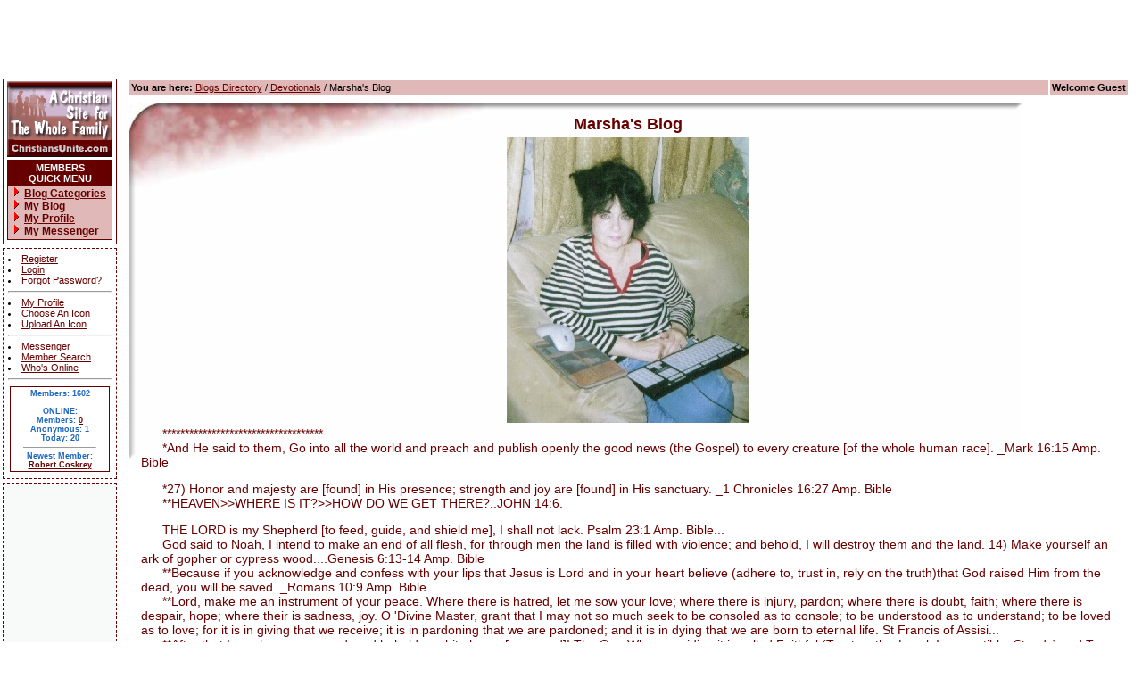

--- FILE ---
content_type: text/html; charset=UTF-8
request_url: http://members.christiansunite.com/blog.cgi?monthyear=Mar_2006&userid=9970200783494
body_size: 84955
content:
<SCRIPT LANGUAGE="javascript">
<!--
var openpopup = new Array();

function getRealPos(i,which) {
 var iPos = 0
 while (i!=null) {
  iPos += i["offset" + which]
  i = i.offsetParent
 }
 return iPos
}
function showSelect(el, popname, leftOffset, topOffset, onlyone, group) {
 leftOffset = parseInt(leftOffset);
 topOffset = parseInt(topOffset);
 if (popname == '') {
  alert('No popup name supplied');
  return;
 }
 var left = getRealPos(el,"Left");
 var top  = getRealPos(el,"Top")

 if (onlyone && openpopup[group] != null) {
  hideSelect(openpopup[group]);
  openpopup[group] = null;
 }
 var popup = document.getElementById(popname);
 if (popup) {
  popup.style.left  = left + leftOffset;
  popup.style.top   = top + topOffset;
  popup.style.visibility = "visible";
  popup.style.display = "block";
  if (onlyone) {
   openpopup[group] = popname;
  }
 }
 else {
  alert('Could not locate id with name: ' + popname);
  return;
 }
}
function hideSelect(popname) {
 if (popname == '') {
  alert('No popup name supplied');
  return;
 }
 var popup = document.getElementById(popname);
 if (popup) {
  popup.style.visibility = "hidden";
  popup.style.display = "none";
 }
 else {
  alert('Could not locate id with name: ' + popname);
  return;
 }
}  

var winRef;
function globalMakeWindow(url,width,height) {
 if (! width) {width=600;}
 if (! height) {height=400;}
 if (winRef && (! winRef.closed)) { winRef.close() }
 remote = window.open("","popupwindow","scrollbars=yes,resizable=yes,width="+width+",height="+height);
 remote.location.href = url;
 if (remote.opener == null) window.opener = window;
 winRef = remote;
 remote.focus();
}
function globalMakePlainWindow(url,width,height) {
 if (! width) {width=600;}
 if (! height) {height=400;}
 if (winRef && (! winRef.closed)) { winRef.close() }
 remote = window.open("","plainpopupwindow","scrollbars=no,resizable=no,width="+width+",height="+height);
 remote.location.href = url;
 if (remote.opener == null) window.opener = window;
 winRef = remote;
 remote.focus();
}
function globalMakeInstantMessengerWindow(url,width,height) {
 if (! width) {width=600;}
 if (! height) {height=400;}
 if (winRef && (! winRef.closed)) { winRef.close() }
 remote = window.open("","InstantMessengerWindow","scrollbars=yes,resizable=yes,width="+width+",height="+height);
 remote.location.href = url;
 if (remote.opener == null) window.opener = window;
 winRef = remote;
 remote.focus();
}
function globalMakeJavaGamesWindow(url,width,height) {
 if (! width) {width=600;}
 if (! height) {height=400;}
 if (winRef && (! winRef.closed)) { winRef.close() }
 remote = window.open("","JavaGamesWindow","scrollbars=no,resizable=no,width="+width+",height="+height);
 remote.location.href = url;
 if (remote.opener == null) window.opener = window;
 winRef = remote;
 remote.focus();
}
function globalMakeFullWindow(url) {
 if (winRef && (! winRef.closed)) { winRef.close() }
 remote = window.open("","fullwindow");
 remote.location.href = url;
 if (remote.opener == null) window.opener = window;
 winRef = remote;
 remote.focus();
} 

function globalConfirm(txt,windowlocation,url) {
 if(confirm(txt)){
  windowlocation.href = url;   
 }
}
function globalAlert(txt) {
 alert(txt);  
}
function globalDrawCalendar(url, width, height, UpdateMonthField, UpdateDayField, UpdateYearField, formname ){  
 var month = eval ('document.' + formname + '.' + UpdateMonthField + '.value');
 var day   = eval ('document.' + formname + '.' + UpdateDayField + '.value');
 var year  = eval ('document.' + formname + '.' + UpdateYearField + '.value');
 url = url + "?action=drawcalendar&month=" + month + "&day=" + day + "&year=" + year + "&UpdateDayField=" + UpdateDayField + "&UpdateMonthField=" + UpdateMonthField + "&UpdateYearField=" + UpdateYearField + "&formname=" + formname;
 if (! width) {width=250;}
 if (! height) {height=300;}
 if (winRef && (! winRef.closed)) { winRef.close() }
 remote = window.open("","popupwindow","scrollbars=no,resizable=yes,width="+width+",height="+height);
 remote.location.href = url;
 if (remote.opener == null) window.opener = window;
 winRef = remote;
 remote.focus();
}
//-->
</SCRIPT>	
	
 
<HTML>
  <HEAD>
    <TITLE>
      Marsha's   Blog
    </TITLE>
<meta name="DESCRIPTION" content="************************************ *And He said to them, Go into all the world and preach and publish openly the good news (the Gospel) to every creature [of the whole human race]. _Mark 16:15 Amp. ">
<meta name="KEYWORDS" content="God,Jesus,holy,spirit,love,Love,Peace,Tears, marsha,prayer,scripture,devotion,Jesus,dove,pray,light,bible,love<BR>mid, michigan, fence">
<meta name="ROBOTS" content="noindex">
<link rel="alternate" type="application/rss+xml" title="Marsha's   Blog" href="http://members.christiansunite.com/blog.cgi?userid=9970200783494&action=rss" />
  </HEAD>
<LINK href="http://members.christiansunite.com/members/style-blogs/blogs-css.css" rel=stylesheet type=text/css>
<LINK href="/members/style-blogs/1.css" rel=stylesheet type=text/css>
  <BODY>
<TABLE CELLSPACING=0 CELLPADDING=0 BORDER=0 class="BodyTable" width=100% bgcolor=white><TR><TD>
<!-- start ad code -->
<CENTER>
<TABLE CELLSPACING=0 CELLPADDING=0 BORDER=0 width=597><TR><TD align=left valign=top width=468 height=78>

<IFRAME SRC="http://advertising.christiansunite.com/cgi-bin/image.cgi?33.02.1.0.1.http://members|christiansunite|com/blog|cgi" width=471 height=80 frameborder=0 border=0 marginheight=3 marginwidth=0 vspace=0 scrolling=no></IFRAME>
 
</td>
<td valign=top width=123 align=right>
<font class=arial10>
<SCRIPT language="javascript" SRC=http://advertising.christiansunite.com/cgi-bin/topad.cgi?1></SCRIPT>
</td></tr></table>
</center>
</font>
<!-- end ad code -->

<TABLE CELLSPACING=0 CELLPADDING=0 BORDER=0><TR><TD height=5></td></tr></table>
</td></tr></table>


<TABLE width=100% border="0" cellspacing="0" cellpadding="0">
	<TR>
		<TD STYLE="text-align: center;">

			<TABLE CELLSPACING=0 CELLPADDING=1 BORDER=0 class="mainmenu2"><TR><TD><TABLE CELLSPACING=0 CELLPADDING=0 BORDER=0  bgcolor=white><TR><TD align=center>
<img src="http://wallpaper.christiansunite.com/images/transparent.gif" height=2 width=1 alt=""><BR>
<A HREF="http://www.christiansunite.com/" onClick="javascript: window.location='http://www.christiansunite.com/'; return true;"><TABLE CELLSPACING=0 CELLPADDING=0 BORDER=0><TR><TD class="image_src">
</td></tr></table></a>
<!--
<CENTER><TABLE CELLSPACING=0 CELLPADDING=1 BORDER=0 width=118><TR><TD align=center><font class=arial11><SCRIPT language="javascript" SRC=http://advertising.christiansunite.com/cgi-bin/aids.cgi?members></SCRIPT></font></td></tr></table></CENTER>
-->

<CENTER><TABLE CELLSPACING=0 CELLPADDING=0 BORDER=0><TR><TD height=2></td></tr></table></CENTER>

<TABLE CELLSPACING=0 CELLPADDING=0 BORDER=0 width=126><TR><TD align=center>
	<TABLE CELLSPACING=0 CELLPADDING=1 BORDER=0 bgcolor=white><TR><TD>
	<TABLE CELLSPACING=0 CELLPADDING=1 BORDER=0 class="mainmenu2" width="118"><TR><TD>
	<table border="0" cellpadding="2" cellspacing="0" width=100%>

      <tr><td align="center" class="mainmenu2"><font color="#FAFAFA" face="helvetica,Arial" size="2" class=arial11><strong>MEMBERS<BR>QUICK MENU</strong></font></td></tr>
      <tr>
	<td class="mainmenu3"><font size="2" face="helvetica,Arial" class=arial12>
<IMG SRC="http://members.christiansunite.com/my_images/big_arrow.gif" WIDTH="6" HEIGHT="10" align=top hspace=5><a href="http://members.christiansunite.com/blogcategory.cgi"><b>Blog Categories</b></a><BR>
<IMG SRC="http://members.christiansunite.com/my_images/big_arrow.gif" WIDTH="6" HEIGHT="10" align=top hspace=5><a href="http://members.christiansunite.com/blogging.cgi"><b>My Blog</b></a><BR>
<IMG SRC="http://members.christiansunite.com/my_images/big_arrow.gif" WIDTH="6" HEIGHT="10" align=top hspace=5><a href="http://members.christiansunite.com/profile.cgi"><b>My Profile</b></a><BR>

<IMG SRC="http://members.christiansunite.com/my_images/big_arrow.gif" WIDTH="6" HEIGHT="10" align=top hspace=5><a href="http://members.christiansunite.com/sitemessenger.cgi?"><b>My Messenger</b></a>
<!--<BR>
<IMG SRC="http://members.christiansunite.com/my_images/big_arrow.gif" WIDTH="6" HEIGHT="10" align=top hspace=5><a href="http://members.christiansunite.com/help.cgi?ids=5008,5000,1000"><b>Help</b></a>
-->
<br>	</font></td></tr> </table></td></tr></table></td></tr></table></td></tr></table>
</td></tr></table>
<CENTER><TABLE CELLSPACING=0 CELLPADDING=0 BORDER=0 bgcolor=white width=100%><TR><TD height=3 bgcolor=white></td></tr></table></CENTER>
</td></tr></table>

<CENTER><TABLE CELLSPACING=0 CELLPADDING=0 BORDER=0><TR><TD height=4></td></tr></table></CENTER>
 
<TABLE CLASS="sidemenu"><TR><TD>
  <LI><A HREF="http://members.christiansunite.com/register.cgi">Register</A>
  <LI><A HREF="http://members.christiansunite.com/login.cgi">Login</A>
  <LI><A HREF="http://members.christiansunite.com/emailpassword.cgi">Forgot Password?</A>
  <HR STYLE="color: #CCCCCC;">
  <LI><A HREF="http://members.christiansunite.com/profile.cgi">My Profile</A>
  <LI><A HREF="http://members.christiansunite.com/icons.cgi">Choose An Icon</A>
  <LI><A HREF="http://members.christiansunite.com/icons.cgi?action=uploadform">Upload An Icon</A>
  <HR STYLE="color: #CCCCCC;">
  <LI><A HREF="http://members.christiansunite.com/sitemessenger.cgi?">Messenger</A>
  <LI><A HREF="http://members.christiansunite.com/membersearch.cgi">Member Search</A>
  <LI><A HREF="http://members.christiansunite.com/whoshere.cgi">Who's Online</A>
  <HR STYLE="color: #CCCCCC;">
  			<TABLE STYLE="width: 100%;">
				<TR>
					<TD class="OnlineInformation">
						Members: 1602<BR><BR>
						ONLINE:
						<BR>Members: <A HREF="http://members.christiansunite.com/whoshere.cgi" TARGET="_top">
						0</A>	
						<BR>Anonymous: 
						1<BR>
						Today: 20

<HR size=1 width=75% size=1>
<center>Newest Member:<BR><A HREF="http://members.christiansunite.com/moreinfo.cgi?userid=9970816651256">Robert  Coskrey </A></center>

					</TD>
				</TR>
			</TABLE>
 
</td></tr></table>
<CENTER><TABLE CELLSPACING=0 CELLPADDING=0 BORDER=0 width=10><TR><TD height=4></td></tr></table></CENTER>
<TABLE class="google_120x600"><TR><TD>
<script type="text/javascript"><!--
google_ad_client = "pub-6741619972424625";
google_ad_width = 120;
google_ad_height = 240;
google_ad_format = "120x240_as";
google_ad_type = "text_image";
google_ad_channel ="7987132084";
google_color_border = "ffffff";
google_color_bg = "";
google_color_link = "000000";
google_color_url = "999999";
google_color_text = "333333";
//--></script>
<script type="text/javascript"
  src="http://pagead2.googlesyndication.com/pagead/show_ads.js">
</script>
</td></tr></table>
<CENTER><TABLE CELLSPACING=0 CELLPADDING=0 BORDER=0><TR><TD height=5></td></tr></table></CENTER>


<script type="text/javascript" src="http://www.christiansunite.com/cgi-bin/more_from_js.cgi"></script>


 


		</TD>
		
		<TD ALIGN=CENTER VALIGN=TOP width=98%>
			<table width=98% align=center>
				<TR>
					<TD class="youre_here" width=100%>
						<b>You are here:</b> <A HREF="http://members.christiansunite.com/blogcategory.cgi" ID=homelink>Blogs Directory</A> /
						<A HREF="http://members.christiansunite.com/blogcategory.cgi?categoryid=9990198890471">Devotionals</A>
						/ Marsha's   Blog
					</TD>
					<TD class="youre_here" width=50 nowrap>
						<nobr><B>Welcome Guest</b></nobr>
					</td>
				</tr>

				<TR>
					<TD height=3></td>
				</tr>
			</table>

    

			<TABLE STYLE="width:98%;">
				<TR>
      <TD COLSPAN="2" align=left class="blogheader" width=100%>
<TABLE class="blogheaderinner" width=100%><TR><TD width=100%>
        <center><font class=class18b>Marsha's   Blog</font><BR>
						<img src="http://members.christiansunite.com/members/blog/marsha/blog_header.jpg" vspace=4></center>
					<font class=class14n>&nbsp;&nbsp;&nbsp;&nbsp;&nbsp;&nbsp;************************************<BR>&nbsp;&nbsp;&nbsp;&nbsp;&nbsp;&nbsp;*And He said to them, Go into all the world and preach and publish openly the good news (the Gospel) to every creature [of the whole human race]. _Mark 16:15 Amp. Bible<P>&nbsp;&nbsp;&nbsp;&nbsp;&nbsp;&nbsp;*27) Honor and majesty are [found] in His presence; strength and joy are [found] in His sanctuary. _1 Chronicles 16:27 Amp. Bible<BR>&nbsp;&nbsp;&nbsp;&nbsp;&nbsp;&nbsp;**HEAVEN&gt;&gt;WHERE IS IT?&gt;&gt;HOW DO WE GET THERE?..JOHN 14:6.<P>&nbsp;&nbsp;&nbsp;&nbsp;&nbsp;&nbsp;THE LORD is my Shepherd [to feed, guide, and shield me], I shall not lack. Psalm 23:1 Amp. Bible...<BR>&nbsp;&nbsp;&nbsp;&nbsp;&nbsp;&nbsp;God said to Noah, I intend to make an end of all flesh, for through men the land is filled with violence; and behold, I will destroy them and the land. 14) Make yourself an ark of gopher or cypress wood....Genesis 6:13-14 Amp. Bible <BR>&nbsp;&nbsp;&nbsp;&nbsp;&nbsp;&nbsp;**Because if you acknowledge and confess with your lips that Jesus is Lord and in your heart believe (adhere to, trust in, rely on the truth)that God raised Him from the dead, you will be saved. _Romans 10:9 Amp. Bible  <BR>&nbsp;&nbsp;&nbsp;&nbsp;&nbsp;&nbsp;**Lord, make me an instrument of your peace. Where there is hatred, let me sow your love; where there is injury, pardon; where there is doubt, faith; where there is despair, hope; where their is sadness, joy. O 'Divine Master, grant that I may   not so much seek to be consoled as to console; to be understood as to understand; to be loved as to love; for it is in giving that we receive; it is in pardoning that we are pardoned; and it is in dying that we are born to eternal life. St Francis of Assisi...   <BR>&nbsp;&nbsp;&nbsp;&nbsp;&nbsp;&nbsp;**After that I saw heaven opened, and behold, a white horse [appeared]! The One Who was riding it is called Faithful (Trustworthy, Loyal, Incorruptible, Steady) and True, and He passes judgement and wages war in righteousness (holiness, justice, and uprightness. <BR>&nbsp;&nbsp;&nbsp;&nbsp;&nbsp;&nbsp;12) His eyes  [blaze] like a flame of fire, and on His head are many kingly crowns (diadems): and He  has a title (name) inscribed which He alone knows or can understand. 13) He is dressed in a robe dyed by dipping in blood, and the title by which He is called is The Word of God. _Revelation 19:11-13 Amp. Bible<P>&nbsp;&nbsp;&nbsp;&nbsp;&nbsp;&nbsp;**Do not forget or neglect or refuse to extend hospitality to strangers [in the brotherhood---being friendly, cordial, and gracious, sharing the comforts of your home and doing your part generously] for through it some have entertained angels without knowing it. _Hebrews 13:2 Amp. Bible <BR>&nbsp;&nbsp;&nbsp;&nbsp;&nbsp;&nbsp;  *** Jesus asking a woman of Samaria at the well for a drink of water. If she had only known who He was asking her. _John 4:7 She would of asked Him for a drink and He would have given her "Living Water" _John 4:10... *Behold, I am coming soon, and I shall bring My wages and rewards with Me, to repay and render to each one just what his own actions and his own work merit. 13) I am the Alpha and the Omega, the First and the Last (the Before all and the End of all). _Revelation 22:12-13 Amp. Bible<BR>&nbsp;&nbsp;&nbsp;&nbsp;&nbsp;&nbsp;**HE HAS RISEN!...<BR>&nbsp;&nbsp;&nbsp;&nbsp;&nbsp;&nbsp;***Jesus said "I am the way, the truth, and the life. No one comes to the Father except through Me."  _John 14:6 nkjv...<P>&nbsp;&nbsp;&nbsp;&nbsp;&nbsp;&nbsp;*Life Is...Just Better... With Jesus ... <P>&nbsp;&nbsp;&nbsp;&nbsp;&nbsp;&nbsp;***I am the Good Shepherd. The Good Shepherd risks   and lays down His [own] life for the sheep. _John 10:11  Amp. Bible<BR>&nbsp;&nbsp;&nbsp;&nbsp;&nbsp;&nbsp;**Presently, when a woman of Samaria came along to draw water, Jesus said to her, Give Me a drink--- John 4:7...<BR>&nbsp;&nbsp;&nbsp;&nbsp;&nbsp;&nbsp;**"For His anger is but for a moment, His favor is for life; Weeping may endure for a night, but joy comes in the morning." _Psalm 30:5 nkjv<BR>&nbsp;&nbsp;&nbsp;&nbsp;&nbsp;&nbsp;***Cast your burden on the Lord [releasing the weight of it] and He will sustain you; He will never allow the [consistently] righteous to be moved (made to slip, fall, or fail). _Psalm 55:22 ...<BR>&nbsp;&nbsp;&nbsp;&nbsp;&nbsp;&nbsp;**Jesus, Martha and Mary. Martha [overly occupied and too busy] distracted with much serving. Asks Jesus to have her sister help her. Jesus replied to her, Mary has chosen the good portion which shall not be taken from her. _Luke 10:40-42  <BR>&nbsp;&nbsp;&nbsp;&nbsp;&nbsp;&nbsp;***The Lord is my Shepherd. _Psalm 23:1 *** <BR>&nbsp;&nbsp;&nbsp;&nbsp;&nbsp;&nbsp;*May the Lord of peace himself give you peace at all times and in every way. _2 Thessalonians 3:16... <BR>&nbsp;&nbsp;&nbsp;&nbsp;&nbsp;&nbsp;    ***Think only about the things in heaven. _Colossians 3:2<BR>&nbsp;&nbsp;&nbsp;&nbsp;&nbsp;&nbsp;**God is our protection and our strength. He aiways   helps in times of trouble. _PSALM 46:12<BR>&nbsp;&nbsp;&nbsp;&nbsp;&nbsp;&nbsp;*****And whenever you stand praying, if you have anything against anyone, forgive him. _Mark 11:25 <P>&nbsp;&nbsp;&nbsp;&nbsp;&nbsp;&nbsp;****Nobody knows the trouble I've seen. Nobody knows but Jesus...<P>&nbsp;&nbsp;&nbsp;&nbsp;&nbsp;&nbsp;**There went in two and two with Noah into the ark, the male and the female,  as God had commanded Noah. _Genesis 7:9 Amp. Bible <BR>&nbsp;&nbsp;&nbsp;&nbsp;&nbsp;&nbsp;Jesus said: As long as I am in the world, I am the  world's Light. _John 9:5 Amp. Bible..I am the Alpha and the Omega, the First and the Last (the Before all and the End of all). _Revelation 22;13 Amp. Bible...<BR>&nbsp;&nbsp;&nbsp;&nbsp;&nbsp;&nbsp;***A happy heart is good  medicine and a cheerful mind works healing, but a broken spirit dries up the bones. _Proverbs 17:22 Amp. Bible...<BR>&nbsp;&nbsp;&nbsp;&nbsp;&nbsp;&nbsp;***And he cried out and said, send Lazarus to dip the tip of his finger in water and cool my tongue, for I am in anguish in this flame. _Luke 16:23 Amp. Bible<BR>&nbsp;&nbsp;&nbsp;&nbsp;&nbsp;&nbsp;**Trust, lean on, take rest in the Lord. _psalm 37:3 Amp. Bible<BR>&nbsp;&nbsp;&nbsp;&nbsp;&nbsp;&nbsp;***After This I looked, and behold, a door standing open in heaven! _Revelation 4:1 <BR>&nbsp;&nbsp;&nbsp;&nbsp;&nbsp;&nbsp;*Be still and rest in the Lord; wait for Him. _Psalm 37:7<BR>&nbsp;&nbsp;&nbsp;&nbsp;&nbsp;&nbsp;**He was caught up, and a cloud received and carried Him away out of their sight. _Acts 1:9  <BR>&nbsp;&nbsp;&nbsp;&nbsp;&nbsp;&nbsp;+++ It is so easy to be Saved !!!..Thanks to Jesus!....<BR>&nbsp;&nbsp;&nbsp;&nbsp;&nbsp;&nbsp;***THE NARROW WAY...JESUS IS THE WAY!..THE ONLY WAY!***<BR>&nbsp;&nbsp;&nbsp;&nbsp;&nbsp;&nbsp;**The Lord is my Shepherd. _Psalm 23:1<BR>&nbsp;&nbsp;&nbsp;&nbsp;&nbsp;&nbsp;***God said, Let there be light. Genesis 1;3<BR>&nbsp;&nbsp;&nbsp;&nbsp;&nbsp;&nbsp;**God, we thank you; we thank you because you are near. _Psalm 75:1 <BR>&nbsp;&nbsp;&nbsp;&nbsp;&nbsp;&nbsp;*DO NOT let your hearts be troubled. _John 14:1<P>&nbsp;&nbsp;&nbsp;&nbsp;&nbsp;&nbsp;*If you have faith [ that is living] like a grain of a mustard seed..you can move mountains. _Matthew 17:20 Amp. Bible<BR>&nbsp;&nbsp;&nbsp;&nbsp;&nbsp;&nbsp;*The serpent was more subtle  and crafty than any living  creature of the field. _Genesis 3:1<BR>&nbsp;&nbsp;&nbsp;&nbsp;&nbsp;&nbsp;Behold, He is coming with the clouds _Rev.1:7...<P>&nbsp;&nbsp;&nbsp;&nbsp;&nbsp;&nbsp; I am the Vine; you are the branches. John 15:5...<P>&nbsp;&nbsp;&nbsp;&nbsp;&nbsp;&nbsp;***My Beautiful White Dove On The Roof Of The Lighthouse***<P>&nbsp;&nbsp;&nbsp;&nbsp;&nbsp;&nbsp;***My Beautiful  White Dove... I've had since 1999***<BR>&nbsp;&nbsp;&nbsp;&nbsp;&nbsp;&nbsp;Welcome to my blog~won't you come on in.<BR>&nbsp;&nbsp;&nbsp;&nbsp;&nbsp;&nbsp; Miracles I guess happen now and then.....<BR>&nbsp;&nbsp;&nbsp;&nbsp;&nbsp;&nbsp;**In Jesus Name Ministries (Bible Study Material)<BR>&nbsp;&nbsp;&nbsp;&nbsp;&nbsp;&nbsp;http://k.webring.com/hub?ring=injesusname<P>&nbsp;&nbsp;&nbsp;&nbsp;&nbsp;&nbsp;14)I press on toward the goal to win the [supreme and heavenly] prize to which God in Christ Jesus is calling us upward. _Philippians 3:14 Amp. Bible<BR>&nbsp;&nbsp;&nbsp;&nbsp;&nbsp;&nbsp;**In Jesus Name Ministries (Bible Study Material)<BR>&nbsp;&nbsp;&nbsp;&nbsp;&nbsp;&nbsp;http://k.webring.com/hub?ring=injesusname<P>&nbsp;&nbsp;&nbsp;&nbsp;&nbsp;&nbsp;"Pray for the peace of Jerusalem!_ Psalm 122:6<BR>&nbsp;&nbsp;&nbsp;&nbsp;&nbsp;&nbsp;May those who love you be secure"...<P>&nbsp;&nbsp;&nbsp;&nbsp;&nbsp;&nbsp;"The Lord has heard my cry for mercy; the Lord accepts my prayer." _Psalm 6:9<P>&nbsp;&nbsp;&nbsp;&nbsp;&nbsp;&nbsp;"Your word is a lamp to my feet and a light to my path." _Psalm 119:105   <P>&nbsp;&nbsp;&nbsp;&nbsp;&nbsp;&nbsp;"I will guide you in the way of wisdom." Proverbs 4:11<P>&nbsp;&nbsp;&nbsp;&nbsp;&nbsp;&nbsp;37) Yet amid all these things we are more than conquerors and gain a surpassing victory through Him Who loved us. _Romans 8:37 _Amp. Bible<P>&nbsp;&nbsp;&nbsp;&nbsp;&nbsp;&nbsp;8)You number and record my wanderings; put my tears into Your bottle---are they not in Your book? _Psalm 56:8 Amp. Bible<P>&nbsp;&nbsp;&nbsp;&nbsp;&nbsp;&nbsp;*You keep track of all my sorrows. You have collected all my tears in Your bottle. You have recorded each one in Your book. _Psalm 56:8 NLT<BR>&nbsp;&nbsp;&nbsp;&nbsp;&nbsp;&nbsp;+Then Jesus said to him, Put your sword back into its place, for all who draw the sword will die by the sword. _Matthew 26:52 Amp. Bible...<BR>&nbsp;&nbsp;&nbsp;&nbsp;&nbsp;&nbsp;*I DO NOT TRUST MID MICHIGAN FENCING LLC* SAGINAW MICHIGAN...*</font>
					</TD>
</td></tr></table>

				</TR>
	
				<TR>
					<TABLE CLASS="MainTable" CELLSPACING=2 CELLPADDING=2 width=98% align=center><TR>
					<TD VALIGN=TOP width=100%>
						<TABLE  CLASS="InnerTable" STYLE="width: 100%;"><TR><TD width=100%>
							<TABLE width=100% BORDER=0 CELLSPACING=0 CELLPADDING=5><TR>
  <TD>
    <h3>Fri, Mar 31st - 10:57AM</h3>
    <h3>WALKING   BY   FAITH ...</h3><BR><BR>
    <P><FONT face="Arial Black"><EM>We&nbsp; Walk&nbsp; By&nbsp; <FONT color=#dc143c>" </FONT><FONT color=#dc143c>Faith"&nbsp;</FONT>&nbsp; Not&nbsp; By&nbsp;&nbsp;&nbsp;<FONT color=#b03060>" </FONT><FONT color=#dc143c>Sight "</FONT>&nbsp;...&nbsp; </EM></FONT></P>
<P><EM><FONT face="Arial Black">7) For we walk by faith [we regulate our lives and&nbsp;&nbsp; conduct ourselves by our conviction&nbsp; or belief respecting&nbsp; man's relationship&nbsp; to God&nbsp;&nbsp; and&nbsp; divine&nbsp; things, with&nbsp; trust&nbsp; and&nbsp; holy&nbsp; fervor&nbsp;;&nbsp; thus&nbsp; we&nbsp; walk]&nbsp; not&nbsp; by&nbsp; sight&nbsp; or&nbsp; appearance.&nbsp; _11&nbsp; Corinthians&nbsp; 5:7&nbsp; Amp.&nbsp; Bible&nbsp;</FONT></EM></P>
<P><EM><FONT face="Arial Black"></FONT></EM>&nbsp;</P><BR><BR>
    <A HREF=http://members.christiansunite.com/blog.cgi?action=viewcomment&monthyear=Mar_2006&postid=9980221068639&userid=9970200783494>Comment</A> (9)
    <P><TABLE  CLASS="DataColumn" STYLE="width: 98%;" CELLSPACING=0 CELLPADDING=0 BORDER=0 width=100%><TR><TD height=1  width=100%></td></tr></table></P>
  </TD>
</TR><TR>
  <TD>
    <h3>Thu, Mar 30th - 10:12AM</h3>
    <h3>HE  WAS  MAKING  FROM  CLAY...</h3><BR><BR>
    <P><FONT color=#cc9966 size=3><FONT color=#ff6633 size=5>The&nbsp; Potter's&nbsp;&nbsp; House...</FONT></FONT></P>
<P><FONT color=#cc9966 size=3><FONT color=#ff6666>THE&nbsp;&nbsp;WORD&nbsp; which&nbsp; came to Jeremiah&nbsp; from the Lord: 2) Arise and go down to the&nbsp; potter's&nbsp; house,&nbsp; and there&nbsp; I will cause&nbsp; you&nbsp; to hear&nbsp; My words.&nbsp; 3) Then&nbsp; I went down to the potter's house, and behold, he was working&nbsp; at the wheel.&nbsp; 4) And the vessel that he&nbsp; was&nbsp; making&nbsp; from&nbsp; clay was&nbsp; spoiled in the hand&nbsp; of the potter; so he made it over, reworking&nbsp; it into another vessel as it&nbsp; seemed good to the potter to make it. 5) Then the word of the Lord&nbsp; came to me :&nbsp; _Jeremiah&nbsp; 18:1-5&nbsp; Amp. Bible&nbsp;</FONT><EM>&nbsp;</EM></FONT></P><BR><BR>
    <A HREF=http://members.christiansunite.com/blog.cgi?action=viewcomment&monthyear=Mar_2006&postid=9980220979557&userid=9970200783494>Comment</A> (6)
    <P><TABLE  CLASS="DataColumn" STYLE="width: 98%;" CELLSPACING=0 CELLPADDING=0 BORDER=0 width=100%><TR><TD height=1  width=100%></td></tr></table></P>
  </TD>
</TR><TR>
  <TD>
    <h3>Wed, Mar 29th - 12:39PM</h3>
    <h3>BELOVED...</h3><BR><BR>
    7) Beloved, let us love one another, for love is (springs) from God; and he who loves [his fellowmen] is begotten (born) of God and is coming [progressively] to know and understand God [to perceive and recognize and get a better and clearer knowledge of Him. _1 John 4:7 Amp. Bible<BR><BR>
    <A HREF=http://members.christiansunite.com/blog.cgi?action=viewcomment&monthyear=Mar_2006&postid=9980220901959&userid=9970200783494>Comment</A> (4)
    <P><TABLE  CLASS="DataColumn" STYLE="width: 98%;" CELLSPACING=0 CELLPADDING=0 BORDER=0 width=100%><TR><TD height=1  width=100%></td></tr></table></P>
  </TD>
</TR><TR>
  <TD>
    <h3>Tue, Mar 28th - 9:41AM</h3>
    <h3>THROUGH    HIM...</h3><BR><BR>
    <P><FONT color=#0033ff>"Nay, in all these things we are more than conquerors through Him that loved us." _Romans 8:37&nbsp; </FONT></P><BR><BR>
    <A HREF=http://members.christiansunite.com/blog.cgi?action=viewcomment&monthyear=Mar_2006&postid=9980220804866&userid=9970200783494>Comment</A> (6)
    <P><TABLE  CLASS="DataColumn" STYLE="width: 98%;" CELLSPACING=0 CELLPADDING=0 BORDER=0 width=100%><TR><TD height=1  width=100%></td></tr></table></P>
  </TD>
</TR><TR>
  <TD>
    <h3>Mon, Mar 27th - 9:29PM</h3>
    <h3>I   THANK   GOD...</h3><BR><BR>
    <P><EM><FONT color=#0033ff>I thank my&nbsp; God in all my remembrance of you. 4).In every pr</FONT></EM><EM><FONT color=#0033ff>ayer of mine&nbsp; I always make my entreaty and petition&nbsp; for youall with joy (delight). 5) { I thank my God ] for your fellowship (your sympathetic cooperation and contributions and partnership) in advancing the good news (the Gospel)from the first day [you heard it] until now.&nbsp; _Philippians 1:3-5&nbsp; Amp. Bible&nbsp;</FONT></EM></P><BR><BR>
    <A HREF=http://members.christiansunite.com/blog.cgi?action=viewcomment&monthyear=Mar_2006&postid=9980220760971&userid=9970200783494>Comment</A> (1)
    <P><TABLE  CLASS="DataColumn" STYLE="width: 98%;" CELLSPACING=0 CELLPADDING=0 BORDER=0 width=100%><TR><TD height=1  width=100%></td></tr></table></P>
  </TD>
</TR><TR>
  <TD>
    <h3>Sun, Mar 26th - 2:31PM</h3>
    <h3>REFRESH    YOUR    SOULS...</h3><BR><BR>
    28)Come to Me, all you who labor and are heavy-laden and overburdened, and I will cause you to rest. [I will ease and relieve and refresh your souls.] _Matthew 11:28 Amp. Bible     <BR><BR>
    <A HREF=http://members.christiansunite.com/blog.cgi?action=viewcomment&monthyear=Mar_2006&postid=9980220649479&userid=9970200783494>Comment</A> (2)
    <P><TABLE  CLASS="DataColumn" STYLE="width: 98%;" CELLSPACING=0 CELLPADDING=0 BORDER=0 width=100%><TR><TD height=1  width=100%></td></tr></table></P>
  </TD>
</TR><TR>
  <TD>
    <h3>Sat, Mar 25th - 8:49PM</h3>
    <h3>SHALL    FIND    ME...</h3><BR><BR>
    17) I love those who love me, and those who seek me early and diligently shall find me. _Proverbs 8:17 Amp. Bible  <BR><BR>
    <A HREF=http://members.christiansunite.com/blog.cgi?action=viewcomment&monthyear=Mar_2006&postid=9980220585797&userid=9970200783494>Comment</A> (0)
    <P><TABLE  CLASS="DataColumn" STYLE="width: 98%;" CELLSPACING=0 CELLPADDING=0 BORDER=0 width=100%><TR><TD height=1  width=100%></td></tr></table></P>
  </TD>
</TR><TR>
  <TD>
    <h3>Fri, Mar 24th - 6:00PM</h3>
    <h3>GOD'S    CHILDREN ...</h3><BR><BR>
    <P><EM>SEE WHAT [ an incredible]&nbsp; quality of love the Father has given (shown, bestowed&nbsp; on)&nbsp; us, that we&nbsp;&nbsp;should [be permitted to] be named&nbsp; and called&nbsp; and counted the children of&nbsp; God&nbsp;!&nbsp; And so we are!&nbsp; The&nbsp; reason that&nbsp; the world does not know&nbsp; [recognize , acknowledge)&nbsp; us is that it does not know (recognize, acknowledge )&nbsp; Him.&nbsp;&nbsp;&nbsp;&nbsp;&nbsp;</EM></P>
<P><EM>&nbsp;</EM><EM>2) Beloved, we are [even here and] now God's children ; it is not yet disclosed (made clear) what we shall be [hereafter], but we know that when He comes and is&nbsp; manifested, we shall&nbsp; ['as&nbsp; God's children]&nbsp; resemble and be like Him,&nbsp; for we shall see&nbsp; Him just as He [really } is.&nbsp; _1 John 3:1-2 Amp. Bible .&nbsp; &nbsp; &nbsp;&nbsp;&nbsp;</EM></P><BR><BR>
    <A HREF=http://members.christiansunite.com/blog.cgi?action=viewcomment&monthyear=Mar_2006&postid=9980220489228&userid=9970200783494>Comment</A> (8)
    <P><TABLE  CLASS="DataColumn" STYLE="width: 98%;" CELLSPACING=0 CELLPADDING=0 BORDER=0 width=100%><TR><TD height=1  width=100%></td></tr></table></P>
  </TD>
</TR><TR>
  <TD>
    <h3>Thu, Mar 23rd - 12:13PM</h3>
    <h3>THAT  WAS  WHEN   I    CARRIED  YOU...</h3><BR><BR>
    <P><EM><FONT color=#cd853f size=4>Footprints in the Sand...</FONT></EM></P>
<P><EM><FONT color=#cd853f size=4>One night a man had a dream about walking along the beach with the Lord. The sky flashed scenes from his life. For&nbsp; each scene, he&nbsp;noticed </FONT></EM><EM><FONT color=#cd853f size=4>&nbsp;two sets of footprints in the sand, his and the&nbsp; Lord's&nbsp;. After the last&nbsp; scene&nbsp; flashed before him he looked at the footprints, noticing&nbsp; that at the&nbsp; most difficult times in his&nbsp;life&nbsp; there was only one set of footprints. &nbsp;&nbsp;"Lord&nbsp; you said you'd&nbsp; walk with me all the way&nbsp; if I followed you. But during the most troublesome times in my life there is only one set of footprints.&nbsp; Why did you leave me&nbsp; when I needed you most?"&nbsp; The Lord replied, "I love you and would never leave you . In your times of&nbsp; trial and suffering ,&nbsp; when&nbsp; you see only one set of footprints , that was when&nbsp; I carried you."&nbsp;...&nbsp;&nbsp; _author unknown&nbsp; &nbsp;&nbsp;&nbsp;&nbsp;</FONT></EM></P><BR><BR>
    <A HREF=http://members.christiansunite.com/blog.cgi?action=viewcomment&monthyear=Mar_2006&postid=9980220382014&userid=9970200783494>Comment</A> (2)
    <P><TABLE  CLASS="DataColumn" STYLE="width: 98%;" CELLSPACING=0 CELLPADDING=0 BORDER=0 width=100%><TR><TD height=1  width=100%></td></tr></table></P>
  </TD>
</TR><TR>
  <TD>
    <h3>Wed, Mar 22nd - 11:57AM</h3>
    <h3>Don't let your hearts be troubled....</h3><BR><BR>
    <P><FONT color=#330033>Jesus said</FONT><FONT color=#ff0033>: I&nbsp;leave you peace: my peace I give you. I do not give it to you as the world does. So don't let your hearts be troubled or afraid</FONT><FONT color=#330033><EM>. _John 14:27 </EM></FONT></P><BR><BR>
    <A HREF=http://members.christiansunite.com/blog.cgi?action=viewcomment&monthyear=Mar_2006&postid=9980220294677&userid=9970200783494>Comment</A> (4)
    <P><TABLE  CLASS="DataColumn" STYLE="width: 98%;" CELLSPACING=0 CELLPADDING=0 BORDER=0 width=100%><TR><TD height=1  width=100%></td></tr></table></P>
  </TD>
</TR><TR>
  <TD>
    <h3>Tue, Mar 21st - 9:28AM</h3>
    <h3>ETERNAL    LIFE  ....</h3><BR><BR>
    47) I assure you, most solemnly I tell you, he who believes in Me [who adheres to, trusts in, relies on, and has faith in Me] has (now possesses) eternal life. _John 6:47 Amp. Bible<BR><BR>
    <A HREF=http://members.christiansunite.com/blog.cgi?action=viewcomment&monthyear=Mar_2006&postid=9980220199328&userid=9970200783494>Comment</A> (3)
    <P><TABLE  CLASS="DataColumn" STYLE="width: 98%;" CELLSPACING=0 CELLPADDING=0 BORDER=0 width=100%><TR><TD height=1  width=100%></td></tr></table></P>
  </TD>
</TR><TR>
  <TD>
    <h3>Mon, Mar 20th - 8:37AM</h3>
    <h3>HAPPY FIRST DAY OF SPRING!...ONE  OF  MY  FAVORITE  POEMS....</h3><BR><BR>
    BLESS this House' O, Lord, we pray. Make it safe by night and day. Bless these walls so firm and stout'. Keeping want and trouble out', Bless the roof and chimneys tall. Let Thy peace' lie over all. Bless this door that it may prove'. Ever open to Joy and Love, _author unknown
..I hope you enjoy this poem. Today is my birthday. I was born on the first day of spring 03/20/??. I've been told it was a record setting windy day! (smile) I would like to wish everyone a "Happy First day of Spring"! <BR><BR>
    <A HREF=http://members.christiansunite.com/blog.cgi?action=viewcomment&monthyear=Mar_2006&postid=9980220109844&userid=9970200783494>Comment</A> (5)
    <P><TABLE  CLASS="DataColumn" STYLE="width: 98%;" CELLSPACING=0 CELLPADDING=0 BORDER=0 width=100%><TR><TD height=1  width=100%></td></tr></table></P>
  </TD>
</TR><TR>
  <TD>
    <h3>Sun, Mar 19th - 10:23AM</h3>
    <h3>HOW    BEAUTIFUL !!!.....,</h3><BR><BR>
    7)How beautiful upon the mountains are the feet of him who brings good tidings, who publishes peace, who brings good tidings of good, who publishes salvation, who says to Zion, Your God reigns! _Isaiah 52:7 Amp. Bible<BR><BR>
    <A HREF=http://members.christiansunite.com/blog.cgi?action=viewcomment&monthyear=Mar_2006&postid=9980220029821&userid=9970200783494>Comment</A> (2)
    <P><TABLE  CLASS="DataColumn" STYLE="width: 98%;" CELLSPACING=0 CELLPADDING=0 BORDER=0 width=100%><TR><TD height=1  width=100%></td></tr></table></P>
  </TD>
</TR><TR>
  <TD>
    <h3>Sat, Mar 18th - 4:30PM</h3>
    <h3>LET   LOVE  CONTINUE ...</h3><BR><BR>
    LET LOVE for your fellow believers continue and be a fixed practice with you [never let it fail]. 2) Do not forget or neglect or refuse to extend hospitality to strangers [in the brotherhood--being friendly, cordial, and gracious, sharing the comforts of your home and doing your part generously], for through it some have entertained angels without knowing it.  _Hebrews 13:1-2.. 
8)Jesus Christ (the Messiah) is [always] the same, yesterday, today, [yes] and forever (to the ages). _Hebrews 13:8 

25)Grace(God's favor and spiritual blessing) be with you all. Amen (so be it). Hebrews 13:25 Amp. Bible    <BR><BR>
    <A HREF=http://members.christiansunite.com/blog.cgi?action=viewcomment&monthyear=Mar_2006&postid=9980219965410&userid=9970200783494>Comment</A> (2)
    <P><TABLE  CLASS="DataColumn" STYLE="width: 98%;" CELLSPACING=0 CELLPADDING=0 BORDER=0 width=100%><TR><TD height=1  width=100%></td></tr></table></P>
  </TD>
</TR><TR>
  <TD>
    <h3>Fri, Mar 17th - 8:30AM</h3>
    <h3>HE   WILL   RETURN !</h3><BR><BR>
    11) Who said, Men of Galilee, why do you stand gazing into heaven? this same Jesus, Who was caught away and lifted up from among you into heaven, will return in [just] the same way in which you saw Him go into heaven. _Acts 1:11 Amp. Bible<BR><BR>
    <A HREF=http://members.christiansunite.com/blog.cgi?action=viewcomment&monthyear=Mar_2006&postid=9980219850234&userid=9970200783494>Comment</A> (4)
    <P><TABLE  CLASS="DataColumn" STYLE="width: 98%;" CELLSPACING=0 CELLPADDING=0 BORDER=0 width=100%><TR><TD height=1  width=100%></td></tr></table></P>
  </TD>
</TR><TR>
  <TD>
    <h3>Thu, Mar 16th - 7:08PM</h3>
    <h3>ANYONE    WHO    BELIEVES     IN   ME !...</h3><BR><BR>
    12) I assure you, most solemnly I tell you, if anyone steadfastly believes in Me, he will himself be able to do the things that I do, and he will do even greater things than these, because I go to the Father. _John 14:12 Amp. Bible  <BR><BR>
    <A HREF=http://members.christiansunite.com/blog.cgi?action=viewcomment&monthyear=Mar_2006&postid=9980219802094&userid=9970200783494>Comment</A> (4)
    <P><TABLE  CLASS="DataColumn" STYLE="width: 98%;" CELLSPACING=0 CELLPADDING=0 BORDER=0 width=100%><TR><TD height=1  width=100%></td></tr></table></P>
  </TD>
</TR><TR>
  <TD>
    <h3>Wed, Mar 15th - 12:09PM</h3>
    <h3>HE  HAS   RISEN, ...</h3><BR><BR>
    Now After the Sabbath, near dawn of the first day of the week, Mary of Magdala and the other Mary went to take a look at the tomb. 2) And behold, there was a great earthquake, for an angel of the Lord descended from heaven and came and rolled the boulder back and sat upon it. 3) His appearance was like lightning, and his garments as white as snow. 4) and those keeping guard were so frightened at the sight of him that they were agitated and they trembled and became like dead men. 5)But the angel said to the women, Do not be alarmed and frightened, for I know that you are looking for Jesus, Who was crucified. 6) He is not here; He has risen, as He said [He would do]. Come, see the place where He lay. _Matthew 28:1-6 Amp. Bible   <BR><BR>
    <A HREF=http://members.christiansunite.com/blog.cgi?action=viewcomment&monthyear=Mar_2006&postid=9980219690557&userid=9970200783494>Comment</A> (2)
    <P><TABLE  CLASS="DataColumn" STYLE="width: 98%;" CELLSPACING=0 CELLPADDING=0 BORDER=0 width=100%><TR><TD height=1  width=100%></td></tr></table></P>
  </TD>
</TR><TR>
  <TD>
    <h3>Tue, Mar 14th - 9:56AM</h3>
    <h3>MIGHTY   POWER !!!</h3><BR><BR>
    <P><EM>1<FONT color=#330000>6) May He grant you out of the rich treasury of His glory to be strengthened and reinforced with mighty power&nbsp; in the inner man by the [Holy] Spirit&nbsp; [Himself indwelling your innermost being and personality]. 17) May Christ through your faith [actually] dwell (settle down, abide, make His&nbsp; permanent home) in your hearts! May you be rooted deep in love and founded securely on love. 18) That you may have the power and be strong to apprehend and grasp with all the saints [God's&nbsp; devoted people, the experience of&nbsp; that love] what is the breadth and&nbsp; length and depth&nbsp;&nbsp;[of it]; 19) [ That you may really come] to know [practically, through experience for yourselves] the love of Christ, which far surpasses mere knowledge [without experience] ; that you may be filled [through all your being] unto all the fullness of God&nbsp; [may have the richest measure of the divine&nbsp; Presence, and become a body wholly filled and flooded with God Himself] ! 20) Now&nbsp; to Him Who, by&nbsp; (in consequence of) the [action of His] power that is&nbsp; at work within us, is able to [carry&nbsp; out His purpose &nbsp; and] do super, abundantly, far over and above all that we [dare] ask or think [infinitely&nbsp; beyond our highest prayers, desires, thoughts, hopes, or dreams]--- 21) To Him be&nbsp; glory in the church and in Christ Jesus throughout&nbsp; all generations&nbsp; forever and ever .&nbsp; Amen (so be it).&nbsp;&nbsp;Ephesians 3:16-21&nbsp; Amp. Bible</FONT></EM></P><BR><BR>
    <A HREF=http://members.christiansunite.com/blog.cgi?action=viewcomment&monthyear=Mar_2006&postid=9980219596164&userid=9970200783494>Comment</A> (2)
    <P><TABLE  CLASS="DataColumn" STYLE="width: 98%;" CELLSPACING=0 CELLPADDING=0 BORDER=0 width=100%><TR><TD height=1  width=100%></td></tr></table></P>
  </TD>
</TR><TR>
  <TD>
    <h3>Mon, Mar 13th - 10:06AM</h3>
    <h3>BUT  I  SAY  TO  YOU, ...</h3><BR><BR>
    <P><EM><FONT face="Arial Black">Jesus said :</FONT></EM><EM><FONT face="Arial Black">&nbsp;Y ou have&nbsp; heard that&nbsp; it was said,&nbsp; An eye&nbsp; for an eye, and a tooth&nbsp; for a tooth.&nbsp; 39)&nbsp; <FONT color=#ff0000>But&nbsp; I say to you.&nbsp; Do not resist&nbsp; the&nbsp; evil man [who injures you] ,&nbsp; but&nbsp;&nbsp; if anyone strikes you&nbsp;&nbsp; on the right jaw or cheek, turn to him the other one too. 40) And&nbsp; if&nbsp; anyone wants to sue you and take your undershirt (tunic) ,&nbsp; let him have your coat also.&nbsp; 41)&nbsp; And if anyone forces&nbsp; you to go one mile ,&nbsp; go with him two&nbsp; [miles]&nbsp;.&nbsp; 42)&nbsp; Give to him who&nbsp; keeps on begging from you, and do not turn away from him who&nbsp; would borrow [ at interest]&nbsp; from you. 43)&nbsp; You&nbsp; have heard&nbsp; that&nbsp; it was said ,&nbsp; You&nbsp; shall love your neighbor and hate your enemy. 44)&nbsp; But I&nbsp; tell you ,&nbsp; Love&nbsp; your enemy&nbsp; and pray for those&nbsp; who persecute you.&nbsp; 45)&nbsp;To show that you are the children of your Father Who&nbsp; is in&nbsp; heaven :&nbsp; for He makes His sun rise on&nbsp; the wicked and on the good ,&nbsp; and&nbsp; makes the rain&nbsp; fall&nbsp; upon&nbsp; the&nbsp; upright&nbsp; and the&nbsp; wrongdoers&nbsp; [alike] .&nbsp; 46)&nbsp; For&nbsp; if you love those who love you, what reward can you have? Do not even the tax&nbsp; collectors do that?&nbsp; 47)&nbsp; And if you greet only&nbsp; your brethren, what more than others&nbsp; are you doing? Do not even the Gentiles (the&nbsp; heathen) do that?&nbsp; 48) You , therefore , must be perfect [growing into complete maturity of godliness in mind and character , having reached the proper height of virtue and integrity]. as your heavenly Father is perfect</FONT></FONT><FONT face=Arial color=#330000 size=1>.&nbsp;&nbsp; _Matthew 5:38-48&nbsp; Amp. Bible&nbsp;&nbsp;&nbsp;&nbsp;&nbsp;&nbsp;&nbsp;&nbsp;&nbsp; </FONT></EM></P><BR><BR>
    <A HREF=http://members.christiansunite.com/blog.cgi?action=viewcomment&monthyear=Mar_2006&postid=9980219510360&userid=9970200783494>Comment</A> (2)
    <P><TABLE  CLASS="DataColumn" STYLE="width: 98%;" CELLSPACING=0 CELLPADDING=0 BORDER=0 width=100%><TR><TD height=1  width=100%></td></tr></table></P>
  </TD>
</TR><TR>
  <TD>
    <h3>Sun, Mar 12th - 8:52AM</h3>
    <h3>LETTERS...</h3><BR><BR>
    THE ELDERLY elder [of the church addresses this letter] to the beloved (esteemed) Gaius, whom I truly love. 2) Beloved, I pray that you may prosper in every way and [that your body] may keep well, even as [I know] your soul keeps well and prospers. _111 John 1-2 Amp. Bible..Jude, A servant of Jesus Christ (the Messiah), and brother of James, [writes this letter] to those who are called (chosen),  dearly loved by God the Father and separated (set apart) and kept for Jesus Christ. 2)  May mercy, [soul] peace, and love be multiplied to you. _Jude  1-2 Amp. Bible  <BR><BR>
    <A HREF=http://members.christiansunite.com/blog.cgi?action=viewcomment&monthyear=Mar_2006&postid=9980219419533&userid=9970200783494>Comment</A> (0)
    <P><TABLE  CLASS="DataColumn" STYLE="width: 98%;" CELLSPACING=0 CELLPADDING=0 BORDER=0 width=100%><TR><TD height=1  width=100%></td></tr></table></P>
  </TD>
</TR><TR>
  <TD>
    <h3>Sat, Mar 11th - 11:05PM</h3>
    <h3>CURED  INSTANTLY !!</h3><BR><BR>
    And I brought him to Your disciples, and they were not able to cure him. 17) And Jesus answered, O you unbelieving ( warped, wayward, rebellious) and  thoroughly perverse generation! How long am I to remain with you? How long am I to bear with you? Bring him here to Me. 18) And Jesus rebuked the demon, and it came out of him, and the boy was cured instantly. _Matthew 17:16-18 Amp. Bible<BR><BR>
    <A HREF=http://members.christiansunite.com/blog.cgi?action=viewcomment&monthyear=Mar_2006&postid=9980219384340&userid=9970200783494>Comment</A> (3)
    <P><TABLE  CLASS="DataColumn" STYLE="width: 98%;" CELLSPACING=0 CELLPADDING=0 BORDER=0 width=100%><TR><TD height=1  width=100%></td></tr></table></P>
  </TD>
</TR><TR>
  <TD>
    <h3>Fri, Mar 10th - 3:37PM</h3>
    <h3>I   Am  the    True    Vine...</h3><BR><BR>
    I Am the True Vine, and My Father is the Vinedresser. _John 15:1..


I am the Vine: you are the branches. Whoever lives in Me and I in him bears much (abundant)  fruit. However, apart from Me [cut off from vital union with Me] you can do nothing. _John 15:5 Amp. Bible  <BR><BR>
    <A HREF=http://members.christiansunite.com/blog.cgi?action=viewcomment&monthyear=Mar_2006&postid=9980219271070&userid=9970200783494>Comment</A> (1)
    <P><TABLE  CLASS="DataColumn" STYLE="width: 98%;" CELLSPACING=0 CELLPADDING=0 BORDER=0 width=100%><TR><TD height=1  width=100%></td></tr></table></P>
  </TD>
</TR><TR>
  <TD>
    <h3>Thu, Mar 9th - 11:38AM</h3>
    <h3>THE  WOMAN  AT  THE  WELL...</h3><BR><BR>
    <P><FONT color=#330033 size=3><EM>9) The Samaritan woman&nbsp; said to Him,&nbsp; How&nbsp; is it that You, being a Jew,&nbsp; ask me, a Samaritan [and a] woman, for a drink?---For the&nbsp; Jews have nothing to do with the Samaritans. 10) Jesus answered her,</EM><FONT color=#ff0033>&nbsp; <EM>If&nbsp; you had only&nbsp; known and&nbsp; had recognized&nbsp; God's&nbsp; gift&nbsp;&nbsp; and Who&nbsp; this is&nbsp;&nbsp; that is saying to you.&nbsp; Give&nbsp; Me&nbsp; a drink you would have asked Him [instead]&nbsp; and&nbsp; He would&nbsp; have given&nbsp; you&nbsp; living&nbsp; water. &nbsp;&nbsp;<FONT color=#330033 size=2>_ John&nbsp; 4:&nbsp;9-10&nbsp; Amp. Bible</FONT></EM></FONT></FONT></P>
<P><FONT color=#330033 size=3><EM>Jesus answered her,&nbsp; </EM><FONT color=#ff0033><EM>All&nbsp; who&nbsp; drink of this&nbsp; water will&nbsp; be thirsty again.&nbsp;But whoever&nbsp;&nbsp; takes a drink&nbsp; of&nbsp; the&nbsp; water&nbsp; that&nbsp;</EM>&nbsp;I will give <EM>him shall&nbsp; never,&nbsp; no never, be thirsty&nbsp; anymore. But&nbsp;the water that I will give &nbsp;him shall&nbsp; become a spring of water welling&nbsp; up (flowing, bubbling) [continually] within him unto (into, for) eternal life</EM><FONT color=#330033>..&nbsp; 15) T.he woman&nbsp; said to Him, Sir, give me this water,&nbsp; so that&nbsp; I may never get thirsty nor&nbsp; have&nbsp; to come [continually&nbsp; all&nbsp; the way] here to draw. _John&nbsp; 4:13-15&nbsp; Amp. Bible&nbsp;&nbsp;</FONT></FONT></FONT></P><BR><BR>
    <A HREF=http://members.christiansunite.com/blog.cgi?action=viewcomment&monthyear=Mar_2006&postid=9980219170283&userid=9970200783494>Comment</A> (4)
    <P><TABLE  CLASS="DataColumn" STYLE="width: 98%;" CELLSPACING=0 CELLPADDING=0 BORDER=0 width=100%><TR><TD height=1  width=100%></td></tr></table></P>
  </TD>
</TR><TR>
  <TD>
    <h3>Wed, Mar 8th - 8:35AM</h3>
    <h3>SIX   THINGS   THE   LORD  HATES !</h3><BR><BR>
    These six things the Lord hates, indeed, seven are an abomination to Him: 17) A proud look [the spirit that makes one overestimate himself and underestimate others], a lying tongue, and hands that shed innocent blood. 18) A heart that manufactures wicked thoughts and plans, feet that are swift in running to evil. 19) A false witness who breathes out lies [even under oath], and he who sows discord among his brethren. 20) My son, keep your  father's [God-given] commandment and forsake not the law of[God] your mother [taught you]. 21) Bind them continually upon your heart and tie them about your neck.   _Proverbs 6:16-21 Amp. Bible<BR><BR>
    <A HREF=http://members.christiansunite.com/blog.cgi?action=viewcomment&monthyear=Mar_2006&postid=9980219072945&userid=9970200783494>Comment</A> (4)
    <P><TABLE  CLASS="DataColumn" STYLE="width: 98%;" CELLSPACING=0 CELLPADDING=0 BORDER=0 width=100%><TR><TD height=1  width=100%></td></tr></table></P>
  </TD>
</TR><TR>
  <TD>
    <h3>Tue, Mar 7th - 10:29AM</h3>
    <h3>THEY  FOLLOW  ME...</h3><BR><BR>
    The sheep that are My own hear and are listening to My voice: and I know them, and they follow Me. _John 10:27 Amp. Bible <BR><BR>
    <A HREF=http://members.christiansunite.com/blog.cgi?action=viewcomment&monthyear=Mar_2006&postid=9980218993343&userid=9970200783494>Comment</A> (2)
    <P><TABLE  CLASS="DataColumn" STYLE="width: 98%;" CELLSPACING=0 CELLPADDING=0 BORDER=0 width=100%><TR><TD height=1  width=100%></td></tr></table></P>
  </TD>
</TR><TR>
  <TD>
    <h3>Mon, Mar 6th - 10:42PM</h3>
    <h3>HE  TOLD  THEM  MANY  THINGS  IN  PARABLES...</h3><BR><BR>
    That Same day Jesus went out of the house and was sitting beside the sea. 2)But such great crowds gathered about Him that He got into a boat and remained sitting there, while  all the throng stood on the shore. 
3)And He told them many things in parables (stories by way of illustration and comparison), saying . A sower went out to sow._Matthew 13:1-3
Then the disciples came to Him and said, Why do You speak to them in Parables? _Matthew 13:10
... This is the reason that I speak to them in parables; because having the power of seeing, they do not see, and having the power of hearing, they do not hear, nor do they grasp and understand. _Matthew 13:13 Amp. Bible<BR><BR>
    <A HREF=http://members.christiansunite.com/blog.cgi?action=viewcomment&monthyear=Mar_2006&postid=9980218950928&userid=9970200783494>Comment</A> (0)
    <P><TABLE  CLASS="DataColumn" STYLE="width: 98%;" CELLSPACING=0 CELLPADDING=0 BORDER=0 width=100%><TR><TD height=1  width=100%></td></tr></table></P>
  </TD>
</TR><TR>
  <TD>
    <h3>Mon, Mar 6th - 10:20AM</h3>
    <h3>IN  YOUR  HEARTS !</h3><BR><BR>
    <P><FONT color=#330033 size=3><EM>Asked by the Pharisees when the kingdom of God would come.</EM></FONT></P>
<P><FONT color=#330033 size=3><EM>He replied to them by saying,<FONT color=#ff0000>&nbsp; The kingdom of God does&nbsp; not come with signs to be&nbsp; observed or with visible display.</FONT></EM></FONT></P>
<P><EM><FONT color=#ff0000 size=3>Nor will people say, Look ! Here [it is] ! or, See, [it is] there!&nbsp; For behold, the kingdom of God is within you [in your hearts] and among you [surrounding you].&nbsp; <FONT color=#330033>_Luke 17:20-21&nbsp; Amp. Bible</FONT></FONT></EM></P><BR><BR>
    <A HREF=http://members.christiansunite.com/blog.cgi?action=viewcomment&monthyear=Mar_2006&postid=9980218906458&userid=9970200783494>Comment</A> (3)
    <P><TABLE  CLASS="DataColumn" STYLE="width: 98%;" CELLSPACING=0 CELLPADDING=0 BORDER=0 width=100%><TR><TD height=1  width=100%></td></tr></table></P>
  </TD>
</TR><TR>
  <TD>
    <h3>Sun, Mar 5th - 1:34PM</h3>
    <h3>God/Faith/Noah...</h3><BR><BR>
    [Prompted] by faith Noah, being forewarned by God concerning events of which as yet there was no visible sign, took heed and diligently and reverently constructed and prepared an ark for the deliverance of his own family. By this [his faith which relied on God] he passed judgement and sentence on the world's unbelief and became an heir and possessor of righteousness (that relation of being right into which God puts the person who has faith). _Hebrews 11:7 Amp. Bible<BR><BR>
    <A HREF=http://members.christiansunite.com/blog.cgi?action=viewcomment&monthyear=Mar_2006&postid=9980218831655&userid=9970200783494>Comment</A> (2)
    <P><TABLE  CLASS="DataColumn" STYLE="width: 98%;" CELLSPACING=0 CELLPADDING=0 BORDER=0 width=100%><TR><TD height=1  width=100%></td></tr></table></P>
  </TD>
</TR><TR>
  <TD>
    <h3>Sat, Mar 4th - 10:10AM</h3>
    <h3>What  He  sees  the  Father  doing...</h3><BR><BR>
    So Jesus answered them by saying, I assure you, most solemnly I tell you, the Son is able to do nothing of Himself (of His own accord); but He is able to do only what He sees the Father doing, for whatever the Father does is what the Son does in the same way [in His turn]. 20) The Father dearly loves the Son and discloses to (shows) Him everything that He Himself does. And He will disclose to Him (let Him see) greater things yet than these, so that you may marvel and be full of wonder and astonishment.  _John 5:19-20  Amp. Bible<BR><BR>
    <A HREF=http://members.christiansunite.com/blog.cgi?action=viewcomment&monthyear=Mar_2006&postid=9980218733033&userid=9970200783494>Comment</A> (2)
    <P><TABLE  CLASS="DataColumn" STYLE="width: 98%;" CELLSPACING=0 CELLPADDING=0 BORDER=0 width=100%><TR><TD height=1  width=100%></td></tr></table></P>
  </TD>
</TR><TR>
  <TD>
    <h3>Fri, Mar 3rd - 9:26AM</h3>
    <h3>LORD,  REMEMBER   ME !</h3><BR><BR>
    Then he said to Jesus, Lord, remember me when You come in Your kingly glory! 43) And He answered him. Truly I  tell you, today you shall  be with Me in Paradise. _Luke 23:42-43 Amp. Bible <BR><BR>
    <A HREF=http://members.christiansunite.com/blog.cgi?action=viewcomment&monthyear=Mar_2006&postid=9980218643966&userid=9970200783494>Comment</A> (1)
    <P><TABLE  CLASS="DataColumn" STYLE="width: 98%;" CELLSPACING=0 CELLPADDING=0 BORDER=0 width=100%><TR><TD height=1  width=100%></td></tr></table></P>
  </TD>
</TR><TR>
  <TD>
    <h3>Thu, Mar 2nd - 9:11AM</h3>
    <h3>MY   REFUGE...</h3><BR><BR>
    HE WHO dwells in the secret place of the Most High shall remain stable and fixed under the shadow of the Almighty [Whose power no foe can withstand]. 2) I will say of the Lord, He is my Refuge and my Fortress, my God; on Him I lean and rely, and in Him I [confidently] trust! _Psalm 91:1-2 Amp. Bible   <BR><BR>
    <A HREF=http://members.christiansunite.com/blog.cgi?action=viewcomment&monthyear=Mar_2006&postid=9980218556660&userid=9970200783494>Comment</A> (4)
    <P><TABLE  CLASS="DataColumn" STYLE="width: 98%;" CELLSPACING=0 CELLPADDING=0 BORDER=0 width=100%><TR><TD height=1  width=100%></td></tr></table></P>
  </TD>
</TR><TR>
  <TD>
    <h3>Wed, Mar 1st - 8:56AM</h3>
    <h3>IF  ANY  PERSON !!!</h3><BR><BR>
    Therefore if any person is [ingrafted] in Christ (the Messiah) he is a  new creation (a new creature altogether); the old [previous moral and spiritual condition] has passed away, Behold, the fresh and new has come! _11 Corinthians 5:17 Amp. Bible   <BR><BR>
    <A HREF=http://members.christiansunite.com/blog.cgi?action=viewcomment&monthyear=Mar_2006&postid=9980218469396&userid=9970200783494>Comment</A> (0)
    <P><TABLE  CLASS="DataColumn" STYLE="width: 98%;" CELLSPACING=0 CELLPADDING=0 BORDER=0 width=100%><TR><TD height=1  width=100%></td></tr></table></P>
  </TD>
</TR></TABLE><center><P><a href="http://members.christiansunite.com/blog.cgi?userid=9970200783494">Back to Blog Main Page</a></center>
						</td></tr></table>

					</TD>
							

			  
							
<TD CLASS="AboutOuterColumn" WIDTH=160 VALIGN=TOP ALIGN=CENTER>
<img src="http://quiz.christiansunite.com/images/transparent.gif" height=1 width=160 alt=""><BR>
					<div style="padding-top: 0px; padding-left:1px; padding-right:1px; padding-bottom: 1px;"><TABLE CLASS="Small_CalendarTable" align=center>
	<TR>
	<TD width=100% CLASS="TitleRowAbout">About Me</TD></TR><TR><TD width=100%><img src="http://quiz.christiansunite.com/images/transparent.gif" height=1 width=160 alt=""><BR><TABLE width=100% class="InnerAboutTables"><TR><TD width=100%><font class=class11n><center><img src="http://members.christiansunite.com/members/memberimages/9970200783494.jpg" hspace=0 vspace=3 width=125 height=125></center>
		
	<IMG SRC="http://members.christiansunite.com/members/images/tokens/female.gif"> <b>Name: </b>Marsha Elaine  Grant<BR>
	<b>ChristiansUnite ID: </b>marsha<BR>
	<b>Member Since: </b>2005-08-08<BR>
	<b>Location: </b>, Michigan, United States<BR>
	<b>Denomination: </b>Christian<BR>
	<b>About Me: </b>Photo is "Letters from Heaven".. "Jesus" is the "Bridge to Heaven"... 
I know something..And.. Its all in the Book!.I have (3) birds, a Cockatiel, White Dove, Blue and white parakeet. I love them all.Photo is letters from Heaven..
Wishing You a Hap... <a href="http://members.christiansunite.com/moreinfo.cgi?userid=9970200783494">more</a>
	<P align=center>
	<a href="http://members.christiansunite.com/moreinfo.cgi?userid=9970200783494" target="_top"><img src="http://members.christiansunite.com/members/images/buttons/CommunityMembers/profile.gif" border=0 width=58 height=23></a>
	<a href="http://members.christiansunite.com/sitemessenger.cgi?action=compose&targetid=9970200783494" target="_top"><img src="http://members.christiansunite.com/members/images/buttons/CommunityMembers/pm.gif" border=0 width=58 height=23></a>
	<a href="http://members.christiansunite.com/sitemessenger.cgi?action=addbuddy&targetid=9970200783494" target="_top"><img src="http://members.christiansunite.com/members/images/buttons/CommunityMembers/addbuddy.gif" border=0 width=58 height=23></a>
	</font></td></tr></table></td></tr></table></div>
					<div style="padding-top: 5px; padding-left:1px; padding-right:1px; padding-bottom: 1px;"><TABLE CLASS="Small_CalendarTable" width=100% align=center><TR>
<TD class="TitleRowAbout" COLSPAN="7" width=100%>March&nbsp;2006</TD>
</TR>
<TR><TD COLSPAN=7><TABLE width=100% class="InnerAboutTables"><TR><TD width=100% COLSPAN=7><TR CLASS="MenuRow">
<TD>
Su
</TD><TD>
Mo
</TD><TD>
Tu
</TD><TD>
We
</TD><TD>
Th
</TD><TD>
Fr
</TD><TD>
Sa
</TD></TR>
<TR CLASS="DataRow">
<TD CLASS="Small_FillerDates">&nbsp;</TD>
<TD CLASS="Small_FillerDates">&nbsp;</TD>
<TD CLASS="Small_FillerDates">&nbsp;</TD>
<TD CLASS="Small_DatesWithEvents">
<A HREF="http://members.christiansunite.com/blog.cgi?userid=9970200783494&targetdate=2006_3_1&monthyear=Mar_2006">1</A>
</TD>
<TD CLASS="Small_DatesWithEvents">
<A HREF="http://members.christiansunite.com/blog.cgi?userid=9970200783494&targetdate=2006_3_2&monthyear=Mar_2006">2</A>
</TD>
<TD CLASS="Small_DatesWithEvents">
<A HREF="http://members.christiansunite.com/blog.cgi?userid=9970200783494&targetdate=2006_3_3&monthyear=Mar_2006">3</A>
</TD>
<TD CLASS="Small_DatesWithEvents">
<A HREF="http://members.christiansunite.com/blog.cgi?userid=9970200783494&targetdate=2006_3_4&monthyear=Mar_2006">4</A>
</TD>
</TR>
<TR CLASS="DataRow">
<TD CLASS="Small_DatesWithEvents">
<A HREF="http://members.christiansunite.com/blog.cgi?userid=9970200783494&targetdate=2006_3_5&monthyear=Mar_2006">5</A>
</TD>
<TD CLASS="Small_DatesWithEvents">
<A HREF="http://members.christiansunite.com/blog.cgi?userid=9970200783494&targetdate=2006_3_6&monthyear=Mar_2006">6</A>
</TD>
<TD CLASS="Small_DatesWithEvents">
<A HREF="http://members.christiansunite.com/blog.cgi?userid=9970200783494&targetdate=2006_3_7&monthyear=Mar_2006">7</A>
</TD>
<TD CLASS="Small_DatesWithEvents">
<A HREF="http://members.christiansunite.com/blog.cgi?userid=9970200783494&targetdate=2006_3_8&monthyear=Mar_2006">8</A>
</TD>
<TD CLASS="Small_DatesWithEvents">
<A HREF="http://members.christiansunite.com/blog.cgi?userid=9970200783494&targetdate=2006_3_9&monthyear=Mar_2006">9</A>
</TD>
<TD CLASS="Small_DatesWithEvents">
<A HREF="http://members.christiansunite.com/blog.cgi?userid=9970200783494&targetdate=2006_3_10&monthyear=Mar_2006">10</A>
</TD>
<TD CLASS="Small_DatesWithEvents">
<A HREF="http://members.christiansunite.com/blog.cgi?userid=9970200783494&targetdate=2006_3_11&monthyear=Mar_2006">11</A>
</TD>
</TR>
<TR CLASS="DataRow">
<TD CLASS="Small_DatesWithEvents">
<A HREF="http://members.christiansunite.com/blog.cgi?userid=9970200783494&targetdate=2006_3_12&monthyear=Mar_2006">12</A>
</TD>
<TD CLASS="Small_DatesWithEvents">
<A HREF="http://members.christiansunite.com/blog.cgi?userid=9970200783494&targetdate=2006_3_13&monthyear=Mar_2006">13</A>
</TD>
<TD CLASS="Small_DatesWithEvents">
<A HREF="http://members.christiansunite.com/blog.cgi?userid=9970200783494&targetdate=2006_3_14&monthyear=Mar_2006">14</A>
</TD>
<TD CLASS="Small_DatesWithEvents">
<A HREF="http://members.christiansunite.com/blog.cgi?userid=9970200783494&targetdate=2006_3_15&monthyear=Mar_2006">15</A>
</TD>
<TD CLASS="Small_DatesWithEvents">
<A HREF="http://members.christiansunite.com/blog.cgi?userid=9970200783494&targetdate=2006_3_16&monthyear=Mar_2006">16</A>
</TD>
<TD CLASS="Small_DatesWithEvents">
<A HREF="http://members.christiansunite.com/blog.cgi?userid=9970200783494&targetdate=2006_3_17&monthyear=Mar_2006">17</A>
</TD>
<TD CLASS="Small_DatesWithEvents">
<A HREF="http://members.christiansunite.com/blog.cgi?userid=9970200783494&targetdate=2006_3_18&monthyear=Mar_2006">18</A>
</TD>
</TR>
<TR CLASS="DataRow">
<TD CLASS="Small_DatesWithEvents">
<A HREF="http://members.christiansunite.com/blog.cgi?userid=9970200783494&targetdate=2006_3_19&monthyear=Mar_2006">19</A>
</TD>
<TD CLASS="Small_DatesWithEvents">
<A HREF="http://members.christiansunite.com/blog.cgi?userid=9970200783494&targetdate=2006_3_20&monthyear=Mar_2006">20</A>
</TD>
<TD CLASS="Small_DatesWithEvents">
<A HREF="http://members.christiansunite.com/blog.cgi?userid=9970200783494&targetdate=2006_3_21&monthyear=Mar_2006">21</A>
</TD>
<TD CLASS="Small_DatesWithEvents">
<A HREF="http://members.christiansunite.com/blog.cgi?userid=9970200783494&targetdate=2006_3_22&monthyear=Mar_2006">22</A>
</TD>
<TD CLASS="Small_DatesWithEvents">
<A HREF="http://members.christiansunite.com/blog.cgi?userid=9970200783494&targetdate=2006_3_23&monthyear=Mar_2006">23</A>
</TD>
<TD CLASS="Small_DatesWithEvents">
<A HREF="http://members.christiansunite.com/blog.cgi?userid=9970200783494&targetdate=2006_3_24&monthyear=Mar_2006">24</A>
</TD>
<TD CLASS="Small_DatesWithEvents">
<A HREF="http://members.christiansunite.com/blog.cgi?userid=9970200783494&targetdate=2006_3_25&monthyear=Mar_2006">25</A>
</TD>
</TR>
<TR CLASS="DataRow">
<TD CLASS="Small_DatesWithEvents">
<A HREF="http://members.christiansunite.com/blog.cgi?userid=9970200783494&targetdate=2006_3_26&monthyear=Mar_2006">26</A>
</TD>
<TD CLASS="Small_DatesWithEvents">
<A HREF="http://members.christiansunite.com/blog.cgi?userid=9970200783494&targetdate=2006_3_27&monthyear=Mar_2006">27</A>
</TD>
<TD CLASS="Small_DatesWithEvents">
<A HREF="http://members.christiansunite.com/blog.cgi?userid=9970200783494&targetdate=2006_3_28&monthyear=Mar_2006">28</A>
</TD>
<TD CLASS="Small_DatesWithEvents">
<A HREF="http://members.christiansunite.com/blog.cgi?userid=9970200783494&targetdate=2006_3_29&monthyear=Mar_2006">29</A>
</TD>
<TD CLASS="Small_DatesWithEvents">
<A HREF="http://members.christiansunite.com/blog.cgi?userid=9970200783494&targetdate=2006_3_30&monthyear=Mar_2006">30</A>
</TD>
<TD CLASS="Small_DatesWithEvents">
<A HREF="http://members.christiansunite.com/blog.cgi?userid=9970200783494&targetdate=2006_3_31&monthyear=Mar_2006">31</A>
</TD>
<TD CLASS="Small_FillerDates">&nbsp;</TD>
</TR>
<TR>
<TD COLSPAN="3" CLASS="Small_FillerDates">
<A HREF="http://members.christiansunite.com/blog.cgi?userid=9970200783494&monthyear=Feb_2006">prev</A>
</TD>
<TD CLASS="Small_FillerDates">&nbsp;</TD>
<TD COLSPAN="3" CLASS="Small_FillerDates">
<A HREF="http://members.christiansunite.com/blog.cgi?userid=9970200783494&monthyear=Apr_2006">next</A>
</TD>
</TR>
</TABLE></td></tr></table></div>
					<div style="padding-top: 5px; padding-left:1px; padding-right:1px; padding-bottom: 1px;"><TABLE CLASS="Small_CalendarTable">
<TR>
<TD CLASS="TitleRowAbout" width=100%>
Archives
</TD>
</TR><TR><TD width=100%><img src="http://quiz.christiansunite.com/images/transparent.gif" height=1 width=160 alt=""><BR><TABLE width=100% class="InnerAboutTables"><font class=class11n><TR CLASS="DataRow">
<TD CLASS="DataColumn">
<A HREF="http://members.christiansunite.com/blog.cgi?userid=9970200783494">Recent Posts</A>
</TD>
</TR><TR>
  <TD>
    <A HREF="http://members.christiansunite.com/blog.cgi?monthyear=Mar_2016&userid=9970200783494">Mar 2016</A>
  </TD>
</TR><TR>
  <TD>
    <A HREF="http://members.christiansunite.com/blog.cgi?monthyear=Feb_2016&userid=9970200783494">Feb 2016</A>
  </TD>
</TR><TR>
  <TD>
    <A HREF="http://members.christiansunite.com/blog.cgi?monthyear=Oct_2015&userid=9970200783494">Oct 2015</A>
  </TD>
</TR><TR>
  <TD>
    <A HREF="http://members.christiansunite.com/blog.cgi?monthyear=Sep_2015&userid=9970200783494">Sep 2015</A>
  </TD>
</TR><TR>
  <TD>
    <A HREF="http://members.christiansunite.com/blog.cgi?monthyear=Aug_2015&userid=9970200783494">Aug 2015</A>
  </TD>
</TR><TR>
  <TD>
    <A HREF="http://members.christiansunite.com/blog.cgi?monthyear=Jun_2015&userid=9970200783494">Jun 2015</A>
  </TD>
</TR><TR>
  <TD>
    <A HREF="http://members.christiansunite.com/blog.cgi?monthyear=May_2015&userid=9970200783494">May 2015</A>
  </TD>
</TR><TR>
  <TD>
    <A HREF="http://members.christiansunite.com/blog.cgi?monthyear=Apr_2015&userid=9970200783494">Apr 2015</A>
  </TD>
</TR><TR>
  <TD>
    <A HREF="http://members.christiansunite.com/blog.cgi?monthyear=Mar_2015&userid=9970200783494">Mar 2015</A>
  </TD>
</TR><TR>
  <TD>
    <A HREF="http://members.christiansunite.com/blog.cgi?monthyear=Feb_2015&userid=9970200783494">Feb 2015</A>
  </TD>
</TR><TR>
  <TD>
    <A HREF="http://members.christiansunite.com/blog.cgi?monthyear=Jan_2015&userid=9970200783494">Jan 2015</A>
  </TD>
</TR><TR>
  <TD>
    <A HREF="http://members.christiansunite.com/blog.cgi?monthyear=Dec_2014&userid=9970200783494">Dec 2014</A>
  </TD>
</TR><TR>
  <TD>
    <A HREF="http://members.christiansunite.com/blog.cgi?monthyear=Nov_2014&userid=9970200783494">Nov 2014</A>
  </TD>
</TR><TR>
  <TD>
    <A HREF="http://members.christiansunite.com/blog.cgi?monthyear=Oct_2014&userid=9970200783494">Oct 2014</A>
  </TD>
</TR><TR>
  <TD>
    <A HREF="http://members.christiansunite.com/blog.cgi?monthyear=Sep_2014&userid=9970200783494">Sep 2014</A>
  </TD>
</TR><TR>
  <TD>
    <A HREF="http://members.christiansunite.com/blog.cgi?monthyear=Aug_2014&userid=9970200783494">Aug 2014</A>
  </TD>
</TR><TR>
  <TD>
    <A HREF="http://members.christiansunite.com/blog.cgi?monthyear=Jul_2014&userid=9970200783494">Jul 2014</A>
  </TD>
</TR><TR>
  <TD>
    <A HREF="http://members.christiansunite.com/blog.cgi?monthyear=Jun_2014&userid=9970200783494">Jun 2014</A>
  </TD>
</TR><TR>
  <TD>
    <A HREF="http://members.christiansunite.com/blog.cgi?monthyear=May_2014&userid=9970200783494">May 2014</A>
  </TD>
</TR><TR>
  <TD>
    <A HREF="http://members.christiansunite.com/blog.cgi?monthyear=Apr_2014&userid=9970200783494">Apr 2014</A>
  </TD>
</TR><TR>
  <TD>
    <A HREF="http://members.christiansunite.com/blog.cgi?monthyear=Mar_2014&userid=9970200783494">Mar 2014</A>
  </TD>
</TR><TR>
  <TD>
    <A HREF="http://members.christiansunite.com/blog.cgi?monthyear=Jan_2014&userid=9970200783494">Jan 2014</A>
  </TD>
</TR><TR>
  <TD>
    <A HREF="http://members.christiansunite.com/blog.cgi?monthyear=Dec_2013&userid=9970200783494">Dec 2013</A>
  </TD>
</TR><TR>
  <TD>
    <A HREF="http://members.christiansunite.com/blog.cgi?monthyear=Nov_2013&userid=9970200783494">Nov 2013</A>
  </TD>
</TR><TR>
  <TD>
    <A HREF="http://members.christiansunite.com/blog.cgi?monthyear=Oct_2013&userid=9970200783494">Oct 2013</A>
  </TD>
</TR><TR>
  <TD>
    <A HREF="http://members.christiansunite.com/blog.cgi?monthyear=Sep_2013&userid=9970200783494">Sep 2013</A>
  </TD>
</TR><TR>
  <TD>
    <A HREF="http://members.christiansunite.com/blog.cgi?monthyear=Aug_2013&userid=9970200783494">Aug 2013</A>
  </TD>
</TR><TR>
  <TD>
    <A HREF="http://members.christiansunite.com/blog.cgi?monthyear=Jul_2013&userid=9970200783494">Jul 2013</A>
  </TD>
</TR><TR>
  <TD>
    <A HREF="http://members.christiansunite.com/blog.cgi?monthyear=Jun_2013&userid=9970200783494">Jun 2013</A>
  </TD>
</TR><TR>
  <TD>
    <A HREF="http://members.christiansunite.com/blog.cgi?monthyear=May_2013&userid=9970200783494">May 2013</A>
  </TD>
</TR><TR>
  <TD>
    <A HREF="http://members.christiansunite.com/blog.cgi?monthyear=Mar_2013&userid=9970200783494">Mar 2013</A>
  </TD>
</TR><TR>
  <TD>
    <A HREF="http://members.christiansunite.com/blog.cgi?monthyear=Feb_2013&userid=9970200783494">Feb 2013</A>
  </TD>
</TR><TR>
  <TD>
    <A HREF="http://members.christiansunite.com/blog.cgi?monthyear=Jan_2013&userid=9970200783494">Jan 2013</A>
  </TD>
</TR><TR>
  <TD>
    <A HREF="http://members.christiansunite.com/blog.cgi?monthyear=Dec_2012&userid=9970200783494">Dec 2012</A>
  </TD>
</TR><TR>
  <TD>
    <A HREF="http://members.christiansunite.com/blog.cgi?monthyear=Nov_2012&userid=9970200783494">Nov 2012</A>
  </TD>
</TR><TR>
  <TD>
    <A HREF="http://members.christiansunite.com/blog.cgi?monthyear=Oct_2012&userid=9970200783494">Oct 2012</A>
  </TD>
</TR><TR>
  <TD>
    <A HREF="http://members.christiansunite.com/blog.cgi?monthyear=Sep_2012&userid=9970200783494">Sep 2012</A>
  </TD>
</TR><TR>
  <TD>
    <A HREF="http://members.christiansunite.com/blog.cgi?monthyear=Jul_2012&userid=9970200783494">Jul 2012</A>
  </TD>
</TR><TR>
  <TD>
    <A HREF="http://members.christiansunite.com/blog.cgi?monthyear=Jun_2012&userid=9970200783494">Jun 2012</A>
  </TD>
</TR><TR>
  <TD>
    <A HREF="http://members.christiansunite.com/blog.cgi?monthyear=May_2012&userid=9970200783494">May 2012</A>
  </TD>
</TR><TR>
  <TD>
    <A HREF="http://members.christiansunite.com/blog.cgi?monthyear=Apr_2012&userid=9970200783494">Apr 2012</A>
  </TD>
</TR><TR>
  <TD>
    <A HREF="http://members.christiansunite.com/blog.cgi?monthyear=Mar_2012&userid=9970200783494">Mar 2012</A>
  </TD>
</TR><TR>
  <TD>
    <A HREF="http://members.christiansunite.com/blog.cgi?monthyear=Feb_2012&userid=9970200783494">Feb 2012</A>
  </TD>
</TR><TR>
  <TD>
    <A HREF="http://members.christiansunite.com/blog.cgi?monthyear=Jan_2012&userid=9970200783494">Jan 2012</A>
  </TD>
</TR><TR>
  <TD>
    <A HREF="http://members.christiansunite.com/blog.cgi?monthyear=Dec_2011&userid=9970200783494">Dec 2011</A>
  </TD>
</TR><TR>
  <TD>
    <A HREF="http://members.christiansunite.com/blog.cgi?monthyear=Nov_2011&userid=9970200783494">Nov 2011</A>
  </TD>
</TR><TR>
  <TD>
    <A HREF="http://members.christiansunite.com/blog.cgi?monthyear=Oct_2011&userid=9970200783494">Oct 2011</A>
  </TD>
</TR><TR>
  <TD>
    <A HREF="http://members.christiansunite.com/blog.cgi?monthyear=Sep_2011&userid=9970200783494">Sep 2011</A>
  </TD>
</TR><TR>
  <TD>
    <A HREF="http://members.christiansunite.com/blog.cgi?monthyear=Aug_2011&userid=9970200783494">Aug 2011</A>
  </TD>
</TR><TR>
  <TD>
    <A HREF="http://members.christiansunite.com/blog.cgi?monthyear=Jul_2011&userid=9970200783494">Jul 2011</A>
  </TD>
</TR><TR>
  <TD>
    <A HREF="http://members.christiansunite.com/blog.cgi?monthyear=Jun_2011&userid=9970200783494">Jun 2011</A>
  </TD>
</TR><TR>
  <TD>
    <A HREF="http://members.christiansunite.com/blog.cgi?monthyear=May_2011&userid=9970200783494">May 2011</A>
  </TD>
</TR><TR>
  <TD>
    <A HREF="http://members.christiansunite.com/blog.cgi?monthyear=Apr_2011&userid=9970200783494">Apr 2011</A>
  </TD>
</TR><TR>
  <TD>
    <A HREF="http://members.christiansunite.com/blog.cgi?monthyear=Mar_2011&userid=9970200783494">Mar 2011</A>
  </TD>
</TR><TR>
  <TD>
    <A HREF="http://members.christiansunite.com/blog.cgi?monthyear=Feb_2011&userid=9970200783494">Feb 2011</A>
  </TD>
</TR><TR>
  <TD>
    <A HREF="http://members.christiansunite.com/blog.cgi?monthyear=Jan_2011&userid=9970200783494">Jan 2011</A>
  </TD>
</TR><TR>
  <TD>
    <A HREF="http://members.christiansunite.com/blog.cgi?monthyear=Dec_2010&userid=9970200783494">Dec 2010</A>
  </TD>
</TR><TR>
  <TD>
    <A HREF="http://members.christiansunite.com/blog.cgi?monthyear=Nov_2010&userid=9970200783494">Nov 2010</A>
  </TD>
</TR><TR>
  <TD>
    <A HREF="http://members.christiansunite.com/blog.cgi?monthyear=Oct_2010&userid=9970200783494">Oct 2010</A>
  </TD>
</TR><TR>
  <TD>
    <A HREF="http://members.christiansunite.com/blog.cgi?monthyear=Sep_2010&userid=9970200783494">Sep 2010</A>
  </TD>
</TR><TR>
  <TD>
    <A HREF="http://members.christiansunite.com/blog.cgi?monthyear=Aug_2010&userid=9970200783494">Aug 2010</A>
  </TD>
</TR><TR>
  <TD>
    <A HREF="http://members.christiansunite.com/blog.cgi?monthyear=Jul_2010&userid=9970200783494">Jul 2010</A>
  </TD>
</TR><TR>
  <TD>
    <A HREF="http://members.christiansunite.com/blog.cgi?monthyear=Jun_2010&userid=9970200783494">Jun 2010</A>
  </TD>
</TR><TR>
  <TD>
    <A HREF="http://members.christiansunite.com/blog.cgi?monthyear=May_2010&userid=9970200783494">May 2010</A>
  </TD>
</TR><TR>
  <TD>
    <A HREF="http://members.christiansunite.com/blog.cgi?monthyear=Apr_2010&userid=9970200783494">Apr 2010</A>
  </TD>
</TR><TR>
  <TD>
    <A HREF="http://members.christiansunite.com/blog.cgi?monthyear=Mar_2010&userid=9970200783494">Mar 2010</A>
  </TD>
</TR><TR>
  <TD>
    <A HREF="http://members.christiansunite.com/blog.cgi?monthyear=Feb_2010&userid=9970200783494">Feb 2010</A>
  </TD>
</TR><TR>
  <TD>
    <A HREF="http://members.christiansunite.com/blog.cgi?monthyear=Jan_2010&userid=9970200783494">Jan 2010</A>
  </TD>
</TR><TR>
  <TD>
    <A HREF="http://members.christiansunite.com/blog.cgi?monthyear=Dec_2009&userid=9970200783494">Dec 2009</A>
  </TD>
</TR><TR>
  <TD>
    <A HREF="http://members.christiansunite.com/blog.cgi?monthyear=Nov_2009&userid=9970200783494">Nov 2009</A>
  </TD>
</TR><TR>
  <TD>
    <A HREF="http://members.christiansunite.com/blog.cgi?monthyear=Oct_2009&userid=9970200783494">Oct 2009</A>
  </TD>
</TR><TR>
  <TD>
    <A HREF="http://members.christiansunite.com/blog.cgi?monthyear=Sep_2009&userid=9970200783494">Sep 2009</A>
  </TD>
</TR><TR>
  <TD>
    <A HREF="http://members.christiansunite.com/blog.cgi?monthyear=Aug_2009&userid=9970200783494">Aug 2009</A>
  </TD>
</TR><TR>
  <TD>
    <A HREF="http://members.christiansunite.com/blog.cgi?monthyear=Jul_2009&userid=9970200783494">Jul 2009</A>
  </TD>
</TR><TR>
  <TD>
    <A HREF="http://members.christiansunite.com/blog.cgi?monthyear=Jun_2009&userid=9970200783494">Jun 2009</A>
  </TD>
</TR><TR>
  <TD>
    <A HREF="http://members.christiansunite.com/blog.cgi?monthyear=May_2009&userid=9970200783494">May 2009</A>
  </TD>
</TR><TR>
  <TD>
    <A HREF="http://members.christiansunite.com/blog.cgi?monthyear=Apr_2009&userid=9970200783494">Apr 2009</A>
  </TD>
</TR><TR>
  <TD>
    <A HREF="http://members.christiansunite.com/blog.cgi?monthyear=Mar_2009&userid=9970200783494">Mar 2009</A>
  </TD>
</TR><TR>
  <TD>
    <A HREF="http://members.christiansunite.com/blog.cgi?monthyear=Feb_2009&userid=9970200783494">Feb 2009</A>
  </TD>
</TR><TR>
  <TD>
    <A HREF="http://members.christiansunite.com/blog.cgi?monthyear=Jan_2009&userid=9970200783494">Jan 2009</A>
  </TD>
</TR><TR>
  <TD>
    <A HREF="http://members.christiansunite.com/blog.cgi?monthyear=Dec_2008&userid=9970200783494">Dec 2008</A>
  </TD>
</TR><TR>
  <TD>
    <A HREF="http://members.christiansunite.com/blog.cgi?monthyear=Nov_2008&userid=9970200783494">Nov 2008</A>
  </TD>
</TR><TR>
  <TD>
    <A HREF="http://members.christiansunite.com/blog.cgi?monthyear=Oct_2008&userid=9970200783494">Oct 2008</A>
  </TD>
</TR><TR>
  <TD>
    <A HREF="http://members.christiansunite.com/blog.cgi?monthyear=Sep_2008&userid=9970200783494">Sep 2008</A>
  </TD>
</TR><TR>
  <TD>
    <A HREF="http://members.christiansunite.com/blog.cgi?monthyear=Aug_2008&userid=9970200783494">Aug 2008</A>
  </TD>
</TR><TR>
  <TD>
    <A HREF="http://members.christiansunite.com/blog.cgi?monthyear=Jul_2008&userid=9970200783494">Jul 2008</A>
  </TD>
</TR><TR>
  <TD>
    <A HREF="http://members.christiansunite.com/blog.cgi?monthyear=Jun_2008&userid=9970200783494">Jun 2008</A>
  </TD>
</TR><TR>
  <TD>
    <A HREF="http://members.christiansunite.com/blog.cgi?monthyear=May_2008&userid=9970200783494">May 2008</A>
  </TD>
</TR><TR>
  <TD>
    <A HREF="http://members.christiansunite.com/blog.cgi?monthyear=Apr_2008&userid=9970200783494">Apr 2008</A>
  </TD>
</TR><TR>
  <TD>
    <A HREF="http://members.christiansunite.com/blog.cgi?monthyear=Mar_2008&userid=9970200783494">Mar 2008</A>
  </TD>
</TR><TR>
  <TD>
    <A HREF="http://members.christiansunite.com/blog.cgi?monthyear=Feb_2008&userid=9970200783494">Feb 2008</A>
  </TD>
</TR><TR>
  <TD>
    <A HREF="http://members.christiansunite.com/blog.cgi?monthyear=Jan_2008&userid=9970200783494">Jan 2008</A>
  </TD>
</TR><TR>
  <TD>
    <A HREF="http://members.christiansunite.com/blog.cgi?monthyear=Dec_2007&userid=9970200783494">Dec 2007</A>
  </TD>
</TR><TR>
  <TD>
    <A HREF="http://members.christiansunite.com/blog.cgi?monthyear=Nov_2007&userid=9970200783494">Nov 2007</A>
  </TD>
</TR><TR>
  <TD>
    <A HREF="http://members.christiansunite.com/blog.cgi?monthyear=Oct_2007&userid=9970200783494">Oct 2007</A>
  </TD>
</TR><TR>
  <TD>
    <A HREF="http://members.christiansunite.com/blog.cgi?monthyear=Sep_2007&userid=9970200783494">Sep 2007</A>
  </TD>
</TR><TR>
  <TD>
    <A HREF="http://members.christiansunite.com/blog.cgi?monthyear=Aug_2007&userid=9970200783494">Aug 2007</A>
  </TD>
</TR><TR>
  <TD>
    <A HREF="http://members.christiansunite.com/blog.cgi?monthyear=Jul_2007&userid=9970200783494">Jul 2007</A>
  </TD>
</TR><TR>
  <TD>
    <A HREF="http://members.christiansunite.com/blog.cgi?monthyear=Jun_2007&userid=9970200783494">Jun 2007</A>
  </TD>
</TR><TR>
  <TD>
    <A HREF="http://members.christiansunite.com/blog.cgi?monthyear=May_2007&userid=9970200783494">May 2007</A>
  </TD>
</TR><TR>
  <TD>
    <A HREF="http://members.christiansunite.com/blog.cgi?monthyear=Apr_2007&userid=9970200783494">Apr 2007</A>
  </TD>
</TR><TR>
  <TD>
    <A HREF="http://members.christiansunite.com/blog.cgi?monthyear=Mar_2007&userid=9970200783494">Mar 2007</A>
  </TD>
</TR><TR>
  <TD>
    <A HREF="http://members.christiansunite.com/blog.cgi?monthyear=Feb_2007&userid=9970200783494">Feb 2007</A>
  </TD>
</TR><TR>
  <TD>
    <A HREF="http://members.christiansunite.com/blog.cgi?monthyear=Jan_2007&userid=9970200783494">Jan 2007</A>
  </TD>
</TR><TR>
  <TD>
    <A HREF="http://members.christiansunite.com/blog.cgi?monthyear=Dec_2006&userid=9970200783494">Dec 2006</A>
  </TD>
</TR><TR>
  <TD>
    <A HREF="http://members.christiansunite.com/blog.cgi?monthyear=Nov_2006&userid=9970200783494">Nov 2006</A>
  </TD>
</TR><TR>
  <TD>
    <A HREF="http://members.christiansunite.com/blog.cgi?monthyear=Oct_2006&userid=9970200783494">Oct 2006</A>
  </TD>
</TR><TR>
  <TD>
    <A HREF="http://members.christiansunite.com/blog.cgi?monthyear=Sep_2006&userid=9970200783494">Sep 2006</A>
  </TD>
</TR><TR>
  <TD>
    <A HREF="http://members.christiansunite.com/blog.cgi?monthyear=Aug_2006&userid=9970200783494">Aug 2006</A>
  </TD>
</TR><TR>
  <TD>
    <A HREF="http://members.christiansunite.com/blog.cgi?monthyear=Jul_2006&userid=9970200783494">Jul 2006</A>
  </TD>
</TR><TR>
  <TD>
    <A HREF="http://members.christiansunite.com/blog.cgi?monthyear=Jun_2006&userid=9970200783494">Jun 2006</A>
  </TD>
</TR><TR>
  <TD>
    <A HREF="http://members.christiansunite.com/blog.cgi?monthyear=May_2006&userid=9970200783494">May 2006</A>
  </TD>
</TR><TR>
  <TD>
    <A HREF="http://members.christiansunite.com/blog.cgi?monthyear=Apr_2006&userid=9970200783494">Apr 2006</A>
  </TD>
</TR><TR>
  <TD>
    <A HREF="http://members.christiansunite.com/blog.cgi?monthyear=Feb_2006&userid=9970200783494">Feb 2006</A>
  </TD>
</TR><TR>
  <TD>
    <A HREF="http://members.christiansunite.com/blog.cgi?monthyear=Jan_2006&userid=9970200783494">Jan 2006</A>
  </TD>
</TR><TR>
  <TD>
    <A HREF="http://members.christiansunite.com/blog.cgi?monthyear=Dec_2005&userid=9970200783494">Dec 2005</A>
  </TD>
</TR><TR>
  <TD>
    <A HREF="http://members.christiansunite.com/blog.cgi?monthyear=Nov_2005&userid=9970200783494">Nov 2005</A>
  </TD>
</TR><TR>
  <TD>
    <A HREF="http://members.christiansunite.com/blog.cgi?monthyear=Oct_2005&userid=9970200783494">Oct 2005</A>
  </TD>
</TR><TR>
  <TD>
    <A HREF="http://members.christiansunite.com/blog.cgi?monthyear=Sep_2005&userid=9970200783494">Sep 2005</A>
  </TD>
</TR><TR>
  <TD>
    <A HREF="http://members.christiansunite.com/blog.cgi?monthyear=Aug_2005&userid=9970200783494">Aug 2005</A>
  </TD>
</TR></font></TABLE></td></tr></table></div>
					<div style="padding-top: 5px; padding-left:1px; padding-right:1px; padding-bottom: 1px;"><TABLE CLASS="Small_CalendarTable" width=100%>
<TR>
<TD CLASS="TitleRowAbout" width=100%>
Blog Roll
</TD>
</TR><TR><TD><TABLE width=100% class="InnerAboutTables"><TR><TD width=100%><TR>
  <TD>
    <A HREF="http://www.angelfire.com/ab7/marsha/index.html" TARGET="_blank" rel="nofollow">In Jesus Name Ministries</A>
  </TD>
</TR></td></tr></table></td></tr></table></div>

<div style="padding-top: 5px; padding-left:1px; padding-right:1px; padding-bottom: 1px;">
<TABLE align=center class=subscribe cellspacing=5>
<TR><TD align=center><A HREF="javascript:alert('You must be logged-in to use this feature')"><IMG SRC ="http://members.christiansunite.com/members/images/buttons/BACBlogger/subscribe.gif" NAME="Subscribe" WIDTH = "100" HEIGHT = "30" BORDER="0" ALT="Subscribe" ></A></td></tr>
<TR><TD align=center>
<SCRIPT>
<!--
if ((navigator.appVersion.indexOf("MSIE") > 0)
  && (parseInt(navigator.appVersion) >= 4)) {
    var sText = "<U><SPAN STYLE='color:blue;cursor:hand;'";
    sText += "onclick='window.external.AddFavorite(location.href,";
    sText += "document.title);'><img src='http://members.christiansunite.com/my_images/button_bookmark.gif' width=100 height=30 border=0></SPAN></U>";
    document.write(sText);
}
//-->
</SCRIPT>
</td></tr>
<TR><TD align=center><script language="javascript" src="http://www.christiansunite.com/cgi-bin/refer.cgi?http://members.christiansunite.com/my_images/button_tell.gif"></script></td></tr>
<TR><TD align=center><a href="http://members.christiansunite.com/blog.cgi?userid=9970200783494&action=rss" target="_blank"><img src="http://members.christiansunite.com/my_images/valid-rss.gif" border=0 width=61 height=15></a><a href="http://rss.christiansunite.com/faq.shtml"><img src="http://members.christiansunite.com/my_images/question_mark.gif" border=0 width=15 height=15 hspace=2></a></td></tr>
<TR><TD align=center style="padding:2px;border:1px solid black;">Views: 473374</td></tr>
<TR><TD align=center> </td></tr>
</table>
</div>
</TD>




					</td></tr></table>
					
					
				</TR>
			</TABLE>
		</TD>
	</TR>
</TABLE>

<SCRIPT LANGUAGE="JavaScript">
<!--
var random = parseInt(Math.random()*10000);
document.write('<IMG SRC="http://www.christiansunite.com/image.cgi?' + random + '&&' + document.referrer + '&&blogs" WIDTH=1 HEIGHT=1  BORDER=0>'); 
//-->
</SCRIPT>
<noscript>
<img SRC="http://www.christiansunite.com/image.cgi?&&&&blogs" border="0" WIDTH="1" HEIGHT="1">
</noscript> 


<script type="text/javascript"><!--
var winW = 630;
var ad_width = 468;
var ad_height = 60;
var ad_format = "468x60_as";
if (document.body && document.body.offsetWidth) {
 winW = document.body.offsetWidth;
}
if (document.compatMode=='CSS1Compat' &&
    document.documentElement &&
    document.documentElement.offsetWidth ) {
 winW = document.documentElement.offsetWidth;
}
if (window.innerWidth) {
 winW = window.innerWidth;
}
if(winW >= 1024) {
	ad_width = 728;
	ad_height = 90;
	ad_format = "728x90_as";
}
//--></script>
<BR><center><HR size=1 color=black>
	<font size=1  class="arial10">
	
	<P><B>More From ChristiansUnite... </B>&nbsp;&nbsp;
	
	<a href="http://www.christiansunite.com/aboutus.shtml" rel="nofollow">About Us</A> | 
	<script>document.write('<a'+' h'+'ref="mai' + 'l' + 'to:'+'sup'+'port'+'@'+'christi'+'ansu'+'nite'+'.c'+'om">Contact Us</a> | ');</script>
	<script>document.write('<a'+' h'+'ref="http://holi'+'days'+'.christia'+'nsunite'+'.com/" rel="nofollow">Christian Holidays</a> | ');</script>
	<a href="http://www.christiansunite.com/privacy.shtml" rel="nofollow">Privacy Policy</A> | 
	<script language="javascript" src="http://www.christiansunite.com/cgi-bin/refer.cgi?text:Recommend+This+Page"></script> | 
	<a href="http://www.christiansunite.com/map.shtml" rel="nofollow">ChristiansUnite.com Site Map</A> | 
	<a href="http://www.christiansunite.com/beliefs.shtml" rel="nofollow">Statement of Beliefs</A>
	<center>

	<script type="text/javascript"><!--
	document.write('<HR size=1 color=black>');
	document.write('<TABLE CELLSPACING=0 CELLPADDING=0 BORDER=0 width=100% align=center bgcolor=white style="padding-top:5px;"><TR><TD colspan=3 align=left width=100% bgcolor=cccccc>');
	
	document.write('</td></tr>');
	document.write('<TR bgcolor=white><TD align=center>');
	//--></script>
				<script type="text/javascript"><!--
				google_ad_client = "pub-6741619972424625";

				google_alternate_ad_url = "";
				google_ad_width = 468;
				google_ad_height = 60;
				google_ad_format = "468x60_as";
				google_ad_type = "text_image";
				google_ad_channel ="8190667855";
				google_color_border = "ffffff";
				google_color_bg = "ffffff";
				google_color_link = "000099";
				google_color_url = "000000";
				google_color_text = "000000";
				//--></script>
				<script type="text/javascript"
				  src="http://pagead2.googlesyndication.com/pagead/show_ads.js">
				</script>
				<script type="text/javascript"><!--
	document.write('</td></tr>');document.write('</table>');
	//--></script>
	
	<BR><HR size=1 color=black><B><font class=arial11><i>Copyright &copy; 1999-2025 <a href="http://www.christiansunite.com/">ChristiansUnite.com</a>. All rights reserved.<br>
	Please send your questions, comments, or bug reports to the <script>document.write('<a'+' h'+'ref="mai' + 'l' + 'to:'+'web'+'mas'+'ter'+'@'+'christi'+'ansunite'+'.c'+'om">Webmaster</a>.');</script><noscript>webmaster.</noscript></i></font>
	</B></font></center><BR>
<script src="http://www.google-analytics.com/urchin.js" type="text/javascript">
</script>
<script type="text/javascript">
_uacct = "UA-446849-1";
urchinTracker();
</script>

</body>
</html>

<!--
Copyright Ecreations Software Inc.
All rights reserved
Ecreations is a registered trademark of Ecreations Software Inc.
-->

<!-- Templates Called: 
	5008 ('Front End: Blog View')
	5000 ('BAC Blogger Default Template')
	1000 ('Global Default (fall back template)')
-->
<!-- Template Used: '5008'-->


--- FILE ---
content_type: text/html; charset=UTF-8
request_url: http://www.christiansunite.com/cgi-bin/more_from_js.cgi
body_size: 5330
content:
document.write('<TABLE CELLSPACING=0 CELLPADDING=0 BORDER=0 width=128><TR><TD width=100% align=center>');document.write('<table cellspacing="0" cellpadding="0" border="0" id="sideNav">');document.write('<tr><td valign="middle" width=22 class="NavTop"><img src="http://www.christiansunite.com/images/at.gif" width=22 height=22 border=0></td><td valign="middle" class="NavTop" width="100">More From<BR>ChristiansUnite</td></tr>');document.write('<tr><td class="sideNavHeader" colspan="2">Bible Resources</td></tr>');document.write('<tr><td class="sideNavUnit" colspan="2"><a href="http://bible.christiansunite.com/" rel="nofollow">&bull;&nbsp; Bible Study Aids</a></td></tr>');document.write('<tr><td class="sideNavUnit" colspan="2"><a href="http://bible.christiansunite.com/devotionals.shtml" rel="nofollow">&bull;&nbsp; Bible Devotionals</a></td></tr>');document.write('<tr><td class="sideNavUnit" colspan="2"><a href="http://sermons.christiansunite.com/" rel="nofollow">&bull;&nbsp; Audio Sermons</a></td></tr>');document.write('<tr><td class="sideNavHeader" colspan="2">Community</td></tr>');document.write('<tr><td class="sideNavUnit" colspan="2"><a href="http://members.christiansunite.com/blogcategory.cgi" rel="nofollow">&bull;&nbsp; ChristiansUnite Blogs</a></td></tr>');document.write('<tr><td class="sideNavUnit" colspan="2"><a href="http://forums.christiansunite.com/" rel="nofollow">&bull;&nbsp; Christian Forums</a></td></tr>');document.write('<tr><td class="sideNavHeader" colspan="2">Web Search</td></tr>');document.write('<tr><td class="sideNavUnit" colspan="2"><a href="http://www.christiansunite.com/allcat.shtml" rel="nofollow">&bull;&nbsp; Christian Web Sites</a></td></tr>');document.write('<tr><td class="sideNavUnit" colspan="2"><a href="http://topsites.christiansunite.com/" rel="nofollow">&bull;&nbsp; Top Christian Sites</a></td></tr>');document.write('<tr><td class="sideNavHeader" colspan="2">Family Life</td></tr>');document.write('<tr><td class="sideNavUnit" colspan="2"><a href="http://finance.christiansunite.com/" rel="nofollow">&bull;&nbsp; Christian Finance</a></td></tr>');document.write('<tr><td class="sideNavUnit" colspan="2"><a href="http://kids.christiansunite.com/" rel="nofollow">&bull;&nbsp; ChristiansUnite <b><font color=red>K</font><font color=green>I</font><font color=blue>D</font><font color=orange>S</font></b></a></td></tr>');document.write('<tr><td class="sideNavHeader" colspan="2">Read</td></tr>');document.write('<tr><td class="sideNavUnit" colspan="2"><a href="http://news.christiansunite.com/" rel="nofollow">&bull;&nbsp; Christian News</a></td></tr>');document.write('<tr><td class="sideNavUnit" colspan="2"><a href="http://columns.christiansunite.com/" rel="nofollow">&bull;&nbsp; Christian Columns</a></td></tr>');document.write('<tr><td class="sideNavUnit" colspan="2"><a href="http://lyrics.christiansunite.com/" rel="nofollow">&bull;&nbsp; Christian Song Lyrics</a></td></tr>');document.write('<tr><td class="sideNavUnit" colspan="2"><a href="http://lists.christiansunite.com/" rel="nofollow">&bull;&nbsp; Christian Mailing Lists</a></td></tr>');document.write('<tr><td class="sideNavHeader" colspan="2">Connect</td></tr>');document.write('<tr><td class="sideNavUnit" colspan="2"><a href="http://singles.christiansunite.com/" rel="nofollow">&bull;&nbsp; Christian Singles</a></td></tr>');document.write('<tr><td class="sideNavUnit" colspan="2"><a href="http://www.christiansunite.com/classifieds/" rel="nofollow">&bull;&nbsp; Christian Classifieds</a></td></tr>');document.write('<tr><td class="sideNavHeader" colspan="2">Graphics</td></tr>');document.write('<tr><td class="sideNavUnit" colspan="2"><a href="http://clipart.christiansunite.com/" rel="nofollow">&bull;&nbsp; Free Christian Clipart</a></td></tr>');document.write('<tr><td class="sideNavUnit" colspan="2"><a href="http://wallpaper.christiansunite.com/" rel="nofollow">&bull;&nbsp; Christian Wallpaper</a></td></tr>');document.write('<tr><td class="sideNavHeader" colspan="2">Fun Stuff</td></tr>');document.write('<tr><td class="sideNavUnit" colspan="2"><a href="http://jokes.christiansunite.com/" rel="nofollow">&bull;&nbsp; Clean Christian Jokes</a></td></tr>');document.write('<tr><td class="sideNavUnit" colspan="2"><a href="http://quiz.christiansunite.com/" rel="nofollow">&bull;&nbsp; Bible Trivia Quiz</a></td></tr>');document.write('<tr><td class="sideNavUnit" colspan="2"><a href="http://games.christiansunite.com/" rel="nofollow">&bull;&nbsp; Online Video Games</a></td></tr>');document.write('<tr><td class="sideNavUnit" colspan="2"><a href="http://crosswords.christiansunite.com/" rel="nofollow">&bull;&nbsp; Bible Crosswords</a></td></tr>');document.write('<tr><td class="sideNavHeader" colspan="2">Webmasters</td></tr>');document.write('<tr><td class="sideNavUnit" colspan="2"><a href="http://guestbooks.christiansunite.com/" rel="nofollow">&bull;&nbsp; Christian Guestbooks</a></td></tr>');document.write('<tr><td class="sideNavUnit" colspan="2"><a href="http://exchange.christiansunite.com/" rel="nofollow">&bull;&nbsp; Banner Exchange</a></td></tr>');document.write('<tr><td class="sideNavUnit" colspan="2"><a href="http://links.christiansunite.com/" rel="nofollow">&bull;&nbsp; Dynamic Content</a></td></tr>');document.write('</table>');document.write('</td></tr></table>');

--- FILE ---
content_type: text/html; charset=utf-8
request_url: https://www.google.com/recaptcha/api2/aframe
body_size: 266
content:
<!DOCTYPE HTML><html><head><meta http-equiv="content-type" content="text/html; charset=UTF-8"></head><body><script nonce="5Gcwu9AulYK37ZflosorMA">/** Anti-fraud and anti-abuse applications only. See google.com/recaptcha */ try{var clients={'sodar':'https://pagead2.googlesyndication.com/pagead/sodar?'};window.addEventListener("message",function(a){try{if(a.source===window.parent){var b=JSON.parse(a.data);var c=clients[b['id']];if(c){var d=document.createElement('img');d.src=c+b['params']+'&rc='+(localStorage.getItem("rc::a")?sessionStorage.getItem("rc::b"):"");window.document.body.appendChild(d);sessionStorage.setItem("rc::e",parseInt(sessionStorage.getItem("rc::e")||0)+1);localStorage.setItem("rc::h",'1767362954818');}}}catch(b){}});window.parent.postMessage("_grecaptcha_ready", "*");}catch(b){}</script></body></html>

--- FILE ---
content_type: text/css
request_url: http://members.christiansunite.com/members/style-blogs/blogs-css.css
body_size: 1225
content:
.arial9 { font-family: Arial,helvetica,sans-serif; font-style:  normal; font-weight: normal; font-size:9px; }
.arial10 { font-family: Arial,helvetica,sans-serif; font-style:  normal; font-weight: normal; font-size:10px; }
.arial11 { font-family: Arial,helvetica,sans-serif; font-style:  normal; font-weight: normal; font-size:11px; }
.arial12 { font-family: Arial,helvetica,sans-serif; font-style:  normal; font-weight: normal; font-size:12px; }
.arial14 { font-family: Arial,helvetica,sans-serif; font-style:  normal; font-weight: normal; font-size:14px; }

.arial10b { font-family: Arial,helvetica,sans-serif; font-style:  normal; font-weight: bold; font-size:10px; }
.arial11b { font-family: Arial,helvetica,sans-serif; font-style:  normal; font-weight: bold; font-size:11px; }
.arial12b { font-family: Arial,helvetica,sans-serif; font-style:  normal; font-weight: bold; font-size:12px; }
.arial14b { font-family: Arial,helvetica,sans-serif; font-style:  normal; font-weight: bold; font-size:14px; }
.arial18b { font-family: Arial,helvetica,sans-serif; font-style:  normal; font-weight: bold; font-size:18px; }
.arial24b { font-family: Arial,helvetica,sans-serif; font-style:  normal; font-weight: bold; font-size:24px; }


--- FILE ---
content_type: text/css
request_url: http://members.christiansunite.com/members/style-blogs/1.css
body_size: 11085
content:
/* Rusty Rose */
 	body {
		font-family: arial, verdana;
		margin: 3; 
		padding: 0;
		text-align: center;
		font-size: 12px;
	}
	a {
		color: #660000;
	}
	a:visited {
		color: #660000;
	}
	td {
		vertical-align: top;
		font-size: 12px;
	}
	td.image_src {
		padding: 85px 0 0 0;
    	overflow: hidden;
    	background-image: url("http://members.christiansunite.com/my_images/site_118x85_blogs.gif");
    	background-repeat: no-repeat;
   		height: 85px;
   		width:118px;
	}
	.ism_menu {
		font-size: 11px;
		width: 128;
		text-align: left;
		white-space: nowrap;
		background-color: #EEDDDD;
		border: 1px dashed #660000;
		padding: 4px;
	}
	
	.class14b { font-weight: bold; font-size:14px; }
	.class18b { font-weight: bold; font-size:18px; }
	.class10n { font-size:10px; }
	.class11n { font-size:11px; }
	.class12n { font-size:12px; }
	.class14n { font-size:14px; }

.NavTop {padding:2px;border-bottom:1px solid #dddddd;background:#660000;font-size:11px;font-weight:bold;font-family:arial,sans-serif;color:#ffffff;}
.sideNavHeader {color:#000000;background:#E0B8B8;padding:1px 1px 1px 1px;text-align:center;font-size:10px;font-weight:bold;font-family:arial,sans-serif;}
#sideNav {width:128px;font-family:arial,sans-serif;font-weight:normal;font-size:10px;border:1px solid #660000;}
.sideNavUnit {border-bottom:0px solid #dddddd;border-top:1px solid #dddddd;font-size:10px;font-family:arial,sans-serif;}
.sideNavUnit a {color:#000099;background:#ffffff;text-decoration:none;display:block;padding:0px 0px 0px 3px;}
.sideNavUnit a:hover {color:#ffffff;background:#660000;text-decoration:none;border-right:4px solid #FF0000;}
	
/* The following classes are found in the default (PLUGIN:SPECIAL:header).  If you are   *
 * using our header and want to change its look and feel, you can use these.  Otherwise *
 * you can just delete them.                                                             */
 
	.headerlabelcol {
		white-space: nowrap;
		font-size: 10px;
		font-weight: bold;
		text-align: right;
	}
	.headerlinkcol {
		font-size: 10px;
	}
	.google_120x600 {
		font-size: 11px; /* */
		text-align: left;
		background-color: #F8F9F9;
		border: 1px dashed #660000;
		padding: 0px;
	}
	.sidemenu td{
		font-size: 11px;
	}
	.sidemenu {
		font-size: 11px;
		width: 128;
		text-align: left;
		white-space: nowrap;
		background-color: #FFFFFF;
		border: 1px dashed #660000;
		padding: 2px;
	}
	.innersidemenu {
		background-color: #660000;
	}
	.mainmenu {
		font-size: 11px;
		text-align: left;
		white-space: nowrap;
		background-color: #FFFFFF;
		border: 1px #660000;
	}
	.mainmenu2 {
		background-color: #660000;
		border: 1px #660000;
	}
	td.mainmenu3 {
		background-color: #E0B8B8;
	}
	.youre_here {
		background-color: #E0B8B8;
		font-size: 11px;
		border-bottom: 1px solid #cc9999;
		padding: 2px;
	}
	.subject {
		width:100%;
	}
	.subject td {
		padding-left:25px;
		font-size: 14px;
		width:100%;
		background-image: url(http://members.christiansunite.com/members/style-blogs/subject.gif);
		background-position: center left;
		background-repeat: no-repeat;
		height:18px;
	}

/* The following classes are found in the default help files. */

	.help_table {
		width: 98%;
		background-color: #F5F5F5;
		padding: 1px;
		border-collapse: collapse;
		border: 2px solid #CCCCCC; 
	}
	.help_headerrow {
		background-color: #000FCE;
		height: 20px;
	}
	.help_headerrow td {
		text-align: center;
		vertical-align: middle;
		font-size: 14px;
		font-weight: bold;
		color: #FFFFFF;
	}	
	.help_contentrow {
		height: 100px;
	}
	.help_contentrow td {
		color: #000000;
		font-size: 12px;
		text-align: left;
		padding: 5px;
	}
	.help_header {
		text-align: left;
		font-size: 14px;
		font-weight: bold;
		font-family: arial, helvetica;
		color: #000FCE;		
	}
	.help_subheader {
		text-align: left;
		font-size: 12px;
		font-weight: bold;
		font-family: arial, helvetica;
		color: #000000;		
	}

/* The following classes are just here for reference.  They modify form fields but * 
 * are not directly tied to our software.  They would affect any form.  It's cool  *
 * to change the look of form though in the interest of "coolness" why not?        *
 */
	ul{
		margin-top: 0;
		margin-bottom: 0
	}
	form{
		margin-top: 0;
		margin-bottom: 0
	}
	input{
		background-color: #FFFFFF; 
		color: #000000;
	}
	select{
		background-color: #FFFFFF; 
		color: #000000; 
		border: 1px solid #000FCE;
	}
	textarea{
		background-color: #FFFFFF; 
		color: #000000; 
		border: 1px solid #000FCE;
	}
	.radio{
		background-color: #000000; 
		color: #000000
	}

/* The following classes are used throughout the site.  Virtually all plugins use them. */
	.MainTable {
		padding: 0px;
		border-collapse: collapse;
		border: 1px solid #CC6666; 
		background-color: #F8F9F9;
	}
	.InnerTable {
		background-color: white;
	}
	.MainLine {
		width: 100%;
		height: 1px;
		border-bottom: 4px double #DFC9C8;		/* same as blogheader */
	}
	.BlogSettingsMainTable {
		padding: 0px;
		border-collapse: collapse;
		border: 1px solid #CC6666; 
		background-color: #F8F9F9;
	}
	td.OnlineInformation {
		font-size: 9px;
		font-color: #1964BD;
		font-weight: bold;
		color: #1964BD;
		text-align: center;
		vertical-align: top;
		font-family: verdana, arial;
		border:1px solid #660000;
		padding:2px;
	}
	.TitleRow {
		background-image: url(http://members.christiansunite.com/members/style-blogs/bg_sub_1.jpg);
		background-repeat: no-repeat;
		background-position: top left;
		vertical-align: top;
		text-align: center;
		width:100%;
	}
	.blogheader {
		background-image: url(http://members.christiansunite.com/members/style-blogs/blog_header_1.jpg);
		background-repeat: no-repeat;
		background-position: top left;
		padding: 10px;
		text-align: left;
		color: #660000;
		border-bottom: 1px solid #DFC9C8;
	}
	.blogheaderinner {
		color: #660000;
	}
	.TitleRow td, .TitleRow td a {
		text-align: center;
		vertical-align: middle;
		color: #660000;
		border-bottom: 1px solid #CC6666;
		font-size: 14px;
		font-weight: bold;
		height: 25px;
		border-bottom: 1px solid #DFC9C8;
	}	
	.TitleRowAbout {
		background-image: url(http://members.christiansunite.com/members/style-blogs/bg_sub_1.jpg);
		background-repeat: no-repeat;
		background-position: top left;
		vertical-align: middle;
		text-align: center;
		width:100%;
		color: #660000;
		font-size: 16px;
		font-weight: bold;
		border-bottom: 1px solid #DFC9C8;
		height: 30px;
	}	
	.InnerAboutTables {
	}
	.AboutOuterColumn {
		color: #000000;
		border-collapse: collapse;
		border: 1px solid #CC6666;
		padding:2px;
	}
	.MenuRow {
		background-color: #DFC9C8;
		height: 20px;
	}
	.MenuRow td {
		color: #000000;
		font-size: 13px;
		text-align: left;
	}	
	.DataRow {
		color: #000000;
		background-color: #FFFFFF;
		height: 23px;
	}

	/* Always appears in DataRow */
	.LabelColumn {
		width: 35%;
		background-color: #E6DADB;
		border: 1px solid #CC6666;		
		color: #000000;
	}	
	.DataColumn {
		color: #000000;
		border-collapse: collapse;
		border: 1px solid #CC6666; 
	}
	.ColSpanningDataColumn {
		text-align: center;
		background-color: #FFFFFF;
		color: #000000;
	 	border: 1px solid #CC6666; 
	}
	.FooterRow {
		background-color: #E3C8C7;
		height: 20px;
		background-repeat: no-repeat;
		background-position: left;
		background-attachment: fixed;
	}
	
	.FooterRow td {
		color: #000000;
		text-align: center;
	}
	.DateLabel {
		color: #000000;
		font-size: 10px;
	}
	.CheckUncheckAll a {
		color: #000000;
		font-size: 10px;
	}

/* Classes for Virtual Popups.  Virtual Popups are Dynamic Html tables that hover over  *
 * the page in response to user action.  These are used to present information to users *
 * without the overhead of opening a new window.                                        */
   
	.VirtualPopupTable {
		width: 100%;
		padding: 1px;
		border-collapse: collapse;
		border: 2px solid #B56B6B; 
		background-color: #E7DADA;
	}
	.VirtualPopupTitleRow {
		background-color: #B56B6B;
		height: 20px;
	}
	.VirtualPopupTitleRow td {
		text-align: left;
		vertical-align: middle;
		font-size: 12px;
		font-weight: bold;
		color: #FFFFFF;
		!important
	}
	.VirtualPopupMenuRow {
		background-color: #E7DADA;
		height: 20px;
	}
	.VirtualPopupMenuRow td {
		color: #000000;
		font-size: 13px;
		text-align: left;
		border-top: 1px solid #CC6666;
	}	
	.VirtualPopupDataRow {
		color: #000000;
		background-color: #E7DADA;
		height: 23px;
	}

	/* Always appears in DataRow (See the global section). */
	.VirtualPopupLabelColumn {
		background-color: #E7DADA;
		color: #0D4C97;
		font-size: 10px;
	}	
	.VirtualPopupDataColumn {
	 	border: 1px color: #0E3D75; 
		background-color: #E7DADA;
		color: #000000;
		font-size: 10px;
	}
	.VirtualPopupColSpanningDataColumn {
		text-align: center;
	 	border: 1px dashed gray; 
		background-color: #FFFFFF;
		color: #000000;
		font-size: 10px;
	}
	.VirtualPopupFooterRow {
		background-color: #B5B5B6;
	}
	.VirtualPopupFooterRow td {
		color: #000000;
		font-size: 11px;
		text-align: right;
	}
	
	
/* The Following classes are used by the various calendar implementations.  These include *
 * MyCalendar (Auto-HomePage) and BAC Calendar.  There is one set of classes for mini views  *
 * and another for the larger views.                                                      */
 
	.Large_CalendarTable {
		width: 100%;
		background-color: #F5F5F5;
		padding: 1px;
		border-collapse: collapse;
		border: 2px solid #CC9999; 
	}
	.Large_DatesWithEvents {
		background-color: #EEEAEC;
		height: 50px;
		font-size: 11px;
		font-weight: bold;
		text-align: right;
	 	border: 1px solid #CC9999; 
	}
	.Large_TodaysDate {
		background-color: #D4DEEA;
		height: 50px;
		font-size: 11px;
		font-weight: bold;
		text-align: right;
	 	border: 1px solid #CC9999; 
	}
	.Large_NormalDates {
		background-color: #F5F5F5;
		height: 50px;
		font-size: 11px;
		text-align: right;
	 	border: 1px solid #CC9999; 
	}
	.Large_FillerDates {
		background-color: #E1E2E4;
		height: 50px;
		font-size: 11px;
		text-align: right;
	 	border: 1px solid #CC9999; 
	}
	
	.Small_CalendarTable {
		width: 100%;
		background-color: #F5F5F5;
		padding: 1px;
		border-collapse: collapse;
		border: 1px solid #CC9999;
	}
	.Small_DatesWithEvents {
		width: 14%;
		background-color: #EEEAEC;
		font-size: 11px;
		font-weight: bold;
		text-align: right;
	 	border: 1px solid #CC9999; 
	}
	.Small_TodaysDate {
		width: 14%;
		background-color: D4DEEA;
		font-size: 11px;
		font-weight: bold;
		text-align: right;
	 	border: 1px solid #CC9999; 
	}
	.Small_NormalDates {
		width: 14%;
		background-color: #F5F5F5;
		font-size: 11px;
		text-align: right;
	 	border: 1px solid #CC9999; 
	}
	.Small_FillerDates {
		width: 14%;
		background-color: #E1E2E4;
		font-size: 11px;
		text-align: right;
	 	border: 1px solid #CC9999; 
	}
	.Small_CalendarTable .MenuRow td {
		text-align: center;
	}
		
/* The following Classes are specific to BAC Calendar */
	.DateDescription {
		background-color: #E0FCE8;
		height: 50px;
		font-size: 10px;
		color: #000000;
	 	border: 2px solid #3C8466;
	 	padding: 2px; 
	}
	.DateNumber {
		text-align: right;
	}

</STYLE>

